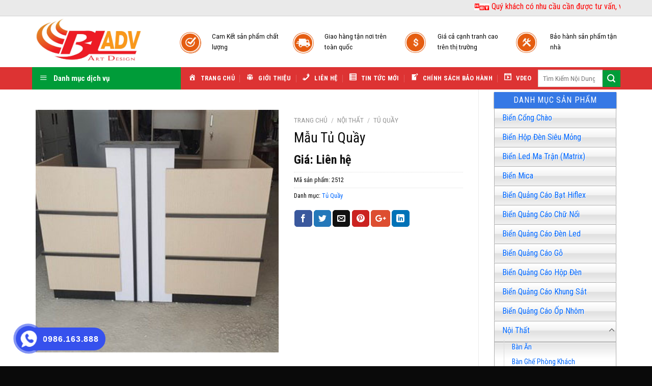

--- FILE ---
content_type: text/html; charset=UTF-8
request_url: http://quangcaonoithatbaolinh.com/san-pham/mau-tu-quay-10/
body_size: 22350
content:
<!DOCTYPE html>
<!--[if IE 9 ]> <html lang="vi-VN" class="ie9 loading-site no-js"> <![endif]-->
<!--[if IE 8 ]> <html lang="vi-VN" class="ie8 loading-site no-js"> <![endif]-->
<!--[if (gte IE 9)|!(IE)]><!--><html lang="vi-VN" class="loading-site no-js"> <!--<![endif]-->
<head>
	<meta charset="UTF-8" />
	<meta name="viewport" content="width=device-width, initial-scale=1.0, maximum-scale=1.0, user-scalable=no" />

	<link rel="profile" href="http://gmpg.org/xfn/11" />
	<link rel="pingback" href="http://quangcaonoithatbaolinh.com/xmlrpc.php" />

	<script>(function(html){html.className = html.className.replace(/\bno-js\b/,'js')})(document.documentElement);</script>
<title>Mẫu Tủ Quầy &#8211; Quảng Cáo Và Nội Thất Bảo Linh &#8211; Quảng Cáo Tuyên Quang</title>
<link rel='dns-prefetch' href='//use.fontawesome.com' />
<link rel='dns-prefetch' href='//s.w.org' />
<link rel="alternate" type="application/rss+xml" title="Dòng thông tin Quảng Cáo Và Nội Thất Bảo Linh - Quảng Cáo Tuyên Quang &raquo;" href="http://quangcaonoithatbaolinh.com/feed/" />
<link rel="alternate" type="application/rss+xml" title="Dòng phản hồi Quảng Cáo Và Nội Thất Bảo Linh - Quảng Cáo Tuyên Quang &raquo;" href="http://quangcaonoithatbaolinh.com/comments/feed/" />
<link rel="alternate" type="application/rss+xml" title="Quảng Cáo Và Nội Thất Bảo Linh - Quảng Cáo Tuyên Quang &raquo; Mẫu Tủ Quầy Dòng phản hồi" href="http://quangcaonoithatbaolinh.com/san-pham/mau-tu-quay-10/feed/" />
		<script type="text/javascript">
			window._wpemojiSettings = {"baseUrl":"https:\/\/s.w.org\/images\/core\/emoji\/12.0.0-1\/72x72\/","ext":".png","svgUrl":"https:\/\/s.w.org\/images\/core\/emoji\/12.0.0-1\/svg\/","svgExt":".svg","source":{"concatemoji":"http:\/\/quangcaonoithatbaolinh.com\/wp-includes\/js\/wp-emoji-release.min.js?ver=5.2.21"}};
			!function(e,a,t){var n,r,o,i=a.createElement("canvas"),p=i.getContext&&i.getContext("2d");function s(e,t){var a=String.fromCharCode;p.clearRect(0,0,i.width,i.height),p.fillText(a.apply(this,e),0,0);e=i.toDataURL();return p.clearRect(0,0,i.width,i.height),p.fillText(a.apply(this,t),0,0),e===i.toDataURL()}function c(e){var t=a.createElement("script");t.src=e,t.defer=t.type="text/javascript",a.getElementsByTagName("head")[0].appendChild(t)}for(o=Array("flag","emoji"),t.supports={everything:!0,everythingExceptFlag:!0},r=0;r<o.length;r++)t.supports[o[r]]=function(e){if(!p||!p.fillText)return!1;switch(p.textBaseline="top",p.font="600 32px Arial",e){case"flag":return s([55356,56826,55356,56819],[55356,56826,8203,55356,56819])?!1:!s([55356,57332,56128,56423,56128,56418,56128,56421,56128,56430,56128,56423,56128,56447],[55356,57332,8203,56128,56423,8203,56128,56418,8203,56128,56421,8203,56128,56430,8203,56128,56423,8203,56128,56447]);case"emoji":return!s([55357,56424,55356,57342,8205,55358,56605,8205,55357,56424,55356,57340],[55357,56424,55356,57342,8203,55358,56605,8203,55357,56424,55356,57340])}return!1}(o[r]),t.supports.everything=t.supports.everything&&t.supports[o[r]],"flag"!==o[r]&&(t.supports.everythingExceptFlag=t.supports.everythingExceptFlag&&t.supports[o[r]]);t.supports.everythingExceptFlag=t.supports.everythingExceptFlag&&!t.supports.flag,t.DOMReady=!1,t.readyCallback=function(){t.DOMReady=!0},t.supports.everything||(n=function(){t.readyCallback()},a.addEventListener?(a.addEventListener("DOMContentLoaded",n,!1),e.addEventListener("load",n,!1)):(e.attachEvent("onload",n),a.attachEvent("onreadystatechange",function(){"complete"===a.readyState&&t.readyCallback()})),(n=t.source||{}).concatemoji?c(n.concatemoji):n.wpemoji&&n.twemoji&&(c(n.twemoji),c(n.wpemoji)))}(window,document,window._wpemojiSettings);
		</script>
		<style type="text/css">
img.wp-smiley,
img.emoji {
	display: inline !important;
	border: none !important;
	box-shadow: none !important;
	height: 1em !important;
	width: 1em !important;
	margin: 0 .07em !important;
	vertical-align: -0.1em !important;
	background: none !important;
	padding: 0 !important;
}
</style>
	<link rel='stylesheet' id='dashicons-css'  href='http://quangcaonoithatbaolinh.com/wp-includes/css/dashicons.min.css?ver=5.2.21' type='text/css' media='all' />
<link rel='stylesheet' id='menu-icons-extra-css'  href='http://quangcaonoithatbaolinh.com/wp-content/plugins/ot-flatsome-vertical-menu/libs/menu-icons/css/extra.min.css?ver=0.10.2' type='text/css' media='all' />
<link rel='stylesheet' id='wp-block-library-css'  href='http://quangcaonoithatbaolinh.com/wp-includes/css/dist/block-library/style.min.css?ver=5.2.21' type='text/css' media='all' />
<link rel='stylesheet' id='wc-block-style-css'  href='http://quangcaonoithatbaolinh.com/wp-content/plugins/woocommerce/packages/woocommerce-blocks/build/style.css?ver=2.3.0' type='text/css' media='all' />
<link rel='stylesheet' id='contact-form-7-css'  href='http://quangcaonoithatbaolinh.com/wp-content/plugins/contact-form-7/includes/css/styles.css?ver=5.1.4' type='text/css' media='all' />
<link rel='stylesheet' id='menu-image-css'  href='http://quangcaonoithatbaolinh.com/wp-content/plugins/menu-image/includes/css/menu-image.css?ver=2.9.5' type='text/css' media='all' />
<link rel='stylesheet' id='ot-vertical-menu-css-css'  href='http://quangcaonoithatbaolinh.com/wp-content/plugins/ot-flatsome-vertical-menu/assets/css/style.css?ver=1.2.1' type='text/css' media='all' />
<link rel='stylesheet' id='photoswipe-css'  href='http://quangcaonoithatbaolinh.com/wp-content/plugins/woocommerce/assets/css/photoswipe/photoswipe.css?ver=3.7.3' type='text/css' media='all' />
<link rel='stylesheet' id='photoswipe-default-skin-css'  href='http://quangcaonoithatbaolinh.com/wp-content/plugins/woocommerce/assets/css/photoswipe/default-skin/default-skin.css?ver=3.7.3' type='text/css' media='all' />
<style id='woocommerce-inline-inline-css' type='text/css'>
.woocommerce form .form-row .required { visibility: visible; }
</style>
<link rel='stylesheet' id='hpr-style-css'  href='http://quangcaonoithatbaolinh.com/wp-content/plugins/hotline-phone-ring/assets/css/style-2.css?ver=2.0.5' type='text/css' media='all' />
<link rel='stylesheet' id='flatsome-icons-css'  href='http://quangcaonoithatbaolinh.com/wp-content/themes/flatsome/assets/css/fl-icons.css?ver=3.3' type='text/css' media='all' />
<link rel='stylesheet' id='font-awesome-official-css'  href='https://use.fontawesome.com/releases/v5.9.0/css/all.css' type='text/css' media='all' integrity="sha384-i1LQnF23gykqWXg6jxC2ZbCbUMxyw5gLZY6UiUS98LYV5unm8GWmfkIS6jqJfb4E" crossorigin="anonymous" />
<link rel='stylesheet' id='flatsome-main-css'  href='http://quangcaonoithatbaolinh.com/wp-content/themes/flatsome/assets/css/flatsome.css?ver=3.8.4' type='text/css' media='all' />
<link rel='stylesheet' id='flatsome-shop-css'  href='http://quangcaonoithatbaolinh.com/wp-content/themes/flatsome/assets/css/flatsome-shop.css?ver=3.8.4' type='text/css' media='all' />
<link rel='stylesheet' id='flatsome-style-css'  href='http://quangcaonoithatbaolinh.com/wp-content/themes/manh-an-service/style.css?ver=3.0' type='text/css' media='all' />
<link rel='stylesheet' id='font-awesome-official-v4shim-css'  href='https://use.fontawesome.com/releases/v5.9.0/css/v4-shims.css' type='text/css' media='all' integrity="sha384-zpflLcSaYRmTsnK2LTOdvChgML+Tt/4aE2szcblLVBXd8Jq/HGz6rhZqZ+4TkK75" crossorigin="anonymous" />
<style id='font-awesome-official-v4shim-inline-css' type='text/css'>
@font-face {
    font-family: "FontAwesome";
    src: url("https://use.fontawesome.com/releases/v5.9.0/webfonts/fa-brands-400.eot"),
         url("https://use.fontawesome.com/releases/v5.9.0/webfonts/fa-brands-400.eot?#iefix") format("embedded-opentype"),
         url("https://use.fontawesome.com/releases/v5.9.0/webfonts/fa-brands-400.woff2") format("woff2"),
         url("https://use.fontawesome.com/releases/v5.9.0/webfonts/fa-brands-400.woff") format("woff"),
         url("https://use.fontawesome.com/releases/v5.9.0/webfonts/fa-brands-400.ttf") format("truetype"),
         url("https://use.fontawesome.com/releases/v5.9.0/webfonts/fa-brands-400.svg#fontawesome") format("svg");
}

@font-face {
    font-family: "FontAwesome";
    src: url("https://use.fontawesome.com/releases/v5.9.0/webfonts/fa-solid-900.eot"),
         url("https://use.fontawesome.com/releases/v5.9.0/webfonts/fa-solid-900.eot?#iefix") format("embedded-opentype"),
         url("https://use.fontawesome.com/releases/v5.9.0/webfonts/fa-solid-900.woff2") format("woff2"),
         url("https://use.fontawesome.com/releases/v5.9.0/webfonts/fa-solid-900.woff") format("woff"),
         url("https://use.fontawesome.com/releases/v5.9.0/webfonts/fa-solid-900.ttf") format("truetype"),
         url("https://use.fontawesome.com/releases/v5.9.0/webfonts/fa-solid-900.svg#fontawesome") format("svg");
}

@font-face {
    font-family: "FontAwesome";
    src: url("https://use.fontawesome.com/releases/v5.9.0/webfonts/fa-regular-400.eot"),
         url("https://use.fontawesome.com/releases/v5.9.0/webfonts/fa-regular-400.eot?#iefix") format("embedded-opentype"),
         url("https://use.fontawesome.com/releases/v5.9.0/webfonts/fa-regular-400.woff2") format("woff2"),
         url("https://use.fontawesome.com/releases/v5.9.0/webfonts/fa-regular-400.woff") format("woff"),
         url("https://use.fontawesome.com/releases/v5.9.0/webfonts/fa-regular-400.ttf") format("truetype"),
         url("https://use.fontawesome.com/releases/v5.9.0/webfonts/fa-regular-400.svg#fontawesome") format("svg");
    unicode-range: U+F004-F005,U+F007,U+F017,U+F022,U+F024,U+F02E,U+F03E,U+F044,U+F057-F059,U+F06E,U+F070,U+F075,U+F07B-F07C,U+F080,U+F086,U+F089,U+F094,U+F09D,U+F0A0,U+F0A4-F0A7,U+F0C5,U+F0C7-F0C8,U+F0E0,U+F0EB,U+F0F3,U+F0F8,U+F0FE,U+F111,U+F118-F11A,U+F11C,U+F133,U+F144,U+F146,U+F14A,U+F14D-F14E,U+F150-F152,U+F15B-F15C,U+F164-F165,U+F185-F186,U+F191-F192,U+F1AD,U+F1C1-F1C9,U+F1CD,U+F1D8,U+F1E3,U+F1EA,U+F1F6,U+F1F9,U+F20A,U+F247-F249,U+F24D,U+F254-F25B,U+F25D,U+F267,U+F271-F274,U+F279,U+F28B,U+F28D,U+F2B5-F2B6,U+F2B9,U+F2BB,U+F2BD,U+F2C1-F2C2,U+F2D0,U+F2D2,U+F2DC,U+F2ED,U+F328,U+F358-F35B,U+F3A5,U+F3D1,U+F410,U+F4AD;
}
</style>
<script type='text/javascript' src='http://quangcaonoithatbaolinh.com/wp-includes/js/jquery/jquery.js?ver=1.12.4-wp'></script>
<script type='text/javascript' src='http://quangcaonoithatbaolinh.com/wp-includes/js/jquery/jquery-migrate.min.js?ver=1.4.1'></script>
<link rel='https://api.w.org/' href='http://quangcaonoithatbaolinh.com/wp-json/' />
<link rel="EditURI" type="application/rsd+xml" title="RSD" href="http://quangcaonoithatbaolinh.com/xmlrpc.php?rsd" />
<link rel="wlwmanifest" type="application/wlwmanifest+xml" href="http://quangcaonoithatbaolinh.com/wp-includes/wlwmanifest.xml" /> 
<meta name="generator" content="WordPress 5.2.21" />
<meta name="generator" content="WooCommerce 3.7.3" />
<link rel="canonical" href="http://quangcaonoithatbaolinh.com/san-pham/mau-tu-quay-10/" />
<link rel='shortlink' href='http://quangcaonoithatbaolinh.com/?p=857' />
<link rel="alternate" type="application/json+oembed" href="http://quangcaonoithatbaolinh.com/wp-json/oembed/1.0/embed?url=http%3A%2F%2Fquangcaonoithatbaolinh.com%2Fsan-pham%2Fmau-tu-quay-10%2F" />
<link rel="alternate" type="text/xml+oembed" href="http://quangcaonoithatbaolinh.com/wp-json/oembed/1.0/embed?url=http%3A%2F%2Fquangcaonoithatbaolinh.com%2Fsan-pham%2Fmau-tu-quay-10%2F&#038;format=xml" />
		<style>
			.hotline-phone-ring-circle {
				border-color: #3651ed;
			}
			.hotline-phone-ring-circle-fill, .hotline-phone-ring-img-circle, .hotline-bar {
				background-color: #3651ed;
			}
		</style>

		
		<style>.bg{opacity: 0; transition: opacity 1s; -webkit-transition: opacity 1s;} .bg-loaded{opacity: 1;}</style><!--[if IE]><link rel="stylesheet" type="text/css" href="http://quangcaonoithatbaolinh.com/wp-content/themes/flatsome/assets/css/ie-fallback.css"><script src="//cdnjs.cloudflare.com/ajax/libs/html5shiv/3.6.1/html5shiv.js"></script><script>var head = document.getElementsByTagName('head')[0],style = document.createElement('style');style.type = 'text/css';style.styleSheet.cssText = ':before,:after{content:none !important';head.appendChild(style);setTimeout(function(){head.removeChild(style);}, 0);</script><script src="http://quangcaonoithatbaolinh.com/wp-content/themes/flatsome/assets/libs/ie-flexibility.js"></script><![endif]-->    <script type="text/javascript">
    WebFontConfig = {
      google: { families: [ "Roboto+Condensed:regular,700","Roboto+Condensed:regular,regular","Roboto+Condensed:regular,700","Roboto+Condensed:regular,regular", ] }
    };
    (function() {
      var wf = document.createElement('script');
      wf.src = 'https://ajax.googleapis.com/ajax/libs/webfont/1/webfont.js';
      wf.type = 'text/javascript';
      wf.async = 'true';
      var s = document.getElementsByTagName('script')[0];
      s.parentNode.insertBefore(wf, s);
    })(); </script>
  	<noscript><style>.woocommerce-product-gallery{ opacity: 1 !important; }</style></noscript>
	<link rel="icon" href="http://quangcaonoithatbaolinh.com/wp-content/uploads/2019/09/cropped-0001-32x32.jpg" sizes="32x32" />
<link rel="icon" href="http://quangcaonoithatbaolinh.com/wp-content/uploads/2019/09/cropped-0001-192x192.jpg" sizes="192x192" />
<link rel="apple-touch-icon-precomposed" href="http://quangcaonoithatbaolinh.com/wp-content/uploads/2019/09/cropped-0001-180x180.jpg" />
<meta name="msapplication-TileImage" content="http://quangcaonoithatbaolinh.com/wp-content/uploads/2019/09/cropped-0001-270x270.jpg" />
<style id="custom-css" type="text/css">:root {--primary-color: #009c39;}.full-width .ubermenu-nav, .container, .row{max-width: 1170px}.row.row-collapse{max-width: 1140px}.row.row-small{max-width: 1162.5px}.row.row-large{max-width: 1200px}body.framed, body.framed header, body.framed .header-wrapper, body.boxed, body.boxed header, body.boxed .header-wrapper, body.boxed .is-sticky-section{ max-width: 1200px}.header-main{height: 100px}#logo img{max-height: 100px}#logo{width:250px;}.header-bottom{min-height: 40px}.header-top{min-height: 30px}.has-transparent + .page-title:first-of-type,.has-transparent + #main > .page-title,.has-transparent + #main > div > .page-title,.has-transparent + #main .page-header-wrapper:first-of-type .page-title{padding-top: 180px;}.header.show-on-scroll,.stuck .header-main{height:70px!important}.stuck #logo img{max-height: 70px!important}.search-form{ width: 93%;}.header-bottom {background-color: #dd3333}.stuck .header-main .nav > li > a{line-height: 50px }.header-bottom-nav > li > a{line-height: 16px }@media (max-width: 549px) {.header-main{height: 70px}#logo img{max-height: 70px}}.nav-dropdown{font-size:100%}.header-top{background-color:#eaeaea!important;}/* Color */.accordion-title.active, .has-icon-bg .icon .icon-inner,.logo a, .primary.is-underline, .primary.is-link, .badge-outline .badge-inner, .nav-outline > li.active> a,.nav-outline >li.active > a, .cart-icon strong,[data-color='primary'], .is-outline.primary{color: #009c39;}/* Color !important */[data-text-color="primary"]{color: #009c39!important;}/* Background Color */[data-text-bg="primary"]{background-color: #009c39;}/* Background */.scroll-to-bullets a,.featured-title, .label-new.menu-item > a:after, .nav-pagination > li > .current,.nav-pagination > li > span:hover,.nav-pagination > li > a:hover,.has-hover:hover .badge-outline .badge-inner,button[type="submit"], .button.wc-forward:not(.checkout):not(.checkout-button), .button.submit-button, .button.primary:not(.is-outline),.featured-table .title,.is-outline:hover, .has-icon:hover .icon-label,.nav-dropdown-bold .nav-column li > a:hover, .nav-dropdown.nav-dropdown-bold > li > a:hover, .nav-dropdown-bold.dark .nav-column li > a:hover, .nav-dropdown.nav-dropdown-bold.dark > li > a:hover, .is-outline:hover, .tagcloud a:hover,.grid-tools a, input[type='submit']:not(.is-form), .box-badge:hover .box-text, input.button.alt,.nav-box > li > a:hover,.nav-box > li.active > a,.nav-pills > li.active > a ,.current-dropdown .cart-icon strong, .cart-icon:hover strong, .nav-line-bottom > li > a:before, .nav-line-grow > li > a:before, .nav-line > li > a:before,.banner, .header-top, .slider-nav-circle .flickity-prev-next-button:hover svg, .slider-nav-circle .flickity-prev-next-button:hover .arrow, .primary.is-outline:hover, .button.primary:not(.is-outline), input[type='submit'].primary, input[type='submit'].primary, input[type='reset'].button, input[type='button'].primary, .badge-inner{background-color: #009c39;}/* Border */.nav-vertical.nav-tabs > li.active > a,.scroll-to-bullets a.active,.nav-pagination > li > .current,.nav-pagination > li > span:hover,.nav-pagination > li > a:hover,.has-hover:hover .badge-outline .badge-inner,.accordion-title.active,.featured-table,.is-outline:hover, .tagcloud a:hover,blockquote, .has-border, .cart-icon strong:after,.cart-icon strong,.blockUI:before, .processing:before,.loading-spin, .slider-nav-circle .flickity-prev-next-button:hover svg, .slider-nav-circle .flickity-prev-next-button:hover .arrow, .primary.is-outline:hover{border-color: #009c39}.nav-tabs > li.active > a{border-top-color: #009c39}.widget_shopping_cart_content .blockUI.blockOverlay:before { border-left-color: #009c39 }.woocommerce-checkout-review-order .blockUI.blockOverlay:before { border-left-color: #009c39 }/* Fill */.slider .flickity-prev-next-button:hover svg,.slider .flickity-prev-next-button:hover .arrow{fill: #009c39;}body{font-size: 100%;}@media screen and (max-width: 549px){body{font-size: 100%;}}body{font-family:"Roboto Condensed", sans-serif}body{font-weight: 0}body{color: #0a0a0a}.nav > li > a {font-family:"Roboto Condensed", sans-serif;}.nav > li > a {font-weight: 700;}h1,h2,h3,h4,h5,h6,.heading-font, .off-canvas-center .nav-sidebar.nav-vertical > li > a{font-family: "Roboto Condensed", sans-serif;}h1,h2,h3,h4,h5,h6,.heading-font,.banner h1,.banner h2{font-weight: 700;}h1,h2,h3,h4,h5,h6,.heading-font{color: #0a0a0a;}.alt-font{font-family: "Roboto Condensed", sans-serif;}.alt-font{font-weight: 0!important;}.header:not(.transparent) .header-bottom-nav.nav > li > a{color: #ffffff;}a{color: #0068ff;}a:hover{color: #0a0a0a;}.tagcloud a:hover{border-color: #0a0a0a;background-color: #0a0a0a;}.products.has-equal-box-heights .box-image {padding-top: 100%;}.shop-page-title.featured-title .title-bg{ background-image: url(http://quangcaonoithatbaolinh.com/wp-content/uploads/2019/09/ban-quay-le-tan.jpg)!important;}@media screen and (min-width: 550px){.products .box-vertical .box-image{min-width: 300px!important;width: 300px!important;}}.footer-2{background-image: url('http://quangcaonoithatbaolinh.com/wp-content/uploads/2019/07/footer-map-1.png');}.footer-1{background-color: #f4f4f4}.absolute-footer, html{background-color: #0a0a0a}/* Custom CSS Tablet */@media (max-width: 849px){.hotline-phone-ring-wrap {display: none;position: fixed;bottom: 0;left: 0;z-index: 999999;}}.label-new.menu-item > a:after{content:"New";}.label-hot.menu-item > a:after{content:"Hot";}.label-sale.menu-item > a:after{content:"Sale";}.label-popular.menu-item > a:after{content:"Popular";}</style>		<style type="text/css" id="wp-custom-css">
			body { 
	 overflow :hidden ;
}
.top-divider {
    margin-bottom: -1px;
    border-top: 0px solid currentColor;
    opacity: 0.1;
}
.product-small .box-image:hover::before{
-webkit-animation:shine .75s;animation:shine .75s
}
@-webkit-keyframes shine{
100%{left:125%}
}
@keyframes shine{
100%{left:125%}
}
.product-small .box-image::before{
position:absolute;
top:0;
left:-75%;
z-index:2;
display:block;
content:'';
width:50%;
height:100%;
background:-webkit-linear-gradient(left,rgba(255,255,255,0) 0,rgba(255,255,255,.3) 100%);
background:linear-gradient(to right,rgba(255,255,255,0) 0,rgba(255,255,255,.3) 100%);
-webkit-transform:skewX(-25deg);transform:skewX(-25deg)
}

.full-width .ubermenu-nav, .container, .row {
    max-width: 1185px;
}

pre, blockquote, form, figure, p, dl, ul, ol {
    margin-bottom: 1em;
}

h4 {
    color: #555;
    width: 100%;
    margin-top: 0;
    margin-bottom: 0px;
    text-rendering: optimizeSpeed;
}
.has-shadow>.col>.col-inner {
    background-color: #FFF;
    border: 5px solid #fff;
}
.box-text {
    padding-top: 10px;
    padding-bottom: 10px;
    position: relative;
    width: 100%;
    font-size: .9em;
}
.box-text p {
    margin-top: .1em;
    margin-bottom: .1em;
    min-height: 40px;
}
.row .row-small:not(.row-collapse), .container .row-small:not(.row-collapse) {
    margin-left: -5px;
    margin-right: -5px;
    margin-bottom: 0;
}
.widget_product_categories>ul>li {
    padding-left: 15px;
    text-shadow: 1px 1px 1px #fff;
    margin-left: 0px;
    border-left: 1px solid #afafaf;
    background: url(/wp-content/uploads/2019/07/bg_white.png) repeat-x 100% 0;
    border-right: 1px solid #afafaf;
    display: -ms-flexbox;
    display: flex;
    -ms-flex-flow: row wrap;
    flex-flow: row wrap;
    -ms-flex-align: center;
    align-items: center;
}
.section-title-normal {
    background: #f1f1f1;
    border-bottom: 0px solid #ececec;
}
h1, h2, h3, h4, h5, h6, .heading-font, .banner h1, .banner h2 {
    font-weight: 500;
}
.section-title-normal span::after {
    content: " ";
    display: block;
    width: 0;
    height: 0;
    margin-left: 2px;
    vertical-align: middle;
    border-top: 18px solid transparent;
    border-left: 13px solid #009c39;
    border-right: 0 solid transparent;
    border-bottom: 18px solid transparent;
    position: absolute;
    top: 1px;
    right: -13px;
}
.section-title-normal span {
    margin-right: 0px;
    /* border-bottom: 2px solid #ececec; */
    display: inline;
    line-height: 35px;
	  border-radius: 5px 0px 0px 5px;
    color: #fff;
    font-size: 17px;
    padding: 0px 10px;
    background-color: #009c39;
    position: relative;
    margin-bottom: 0;
}
.nav-tabs+.tab-panels {
    border: 1px solid #ddd;
    background-color: #fff;
    padding: 10px;
}
.footer {
    padding: 10px 0 0;
}
.is-divider {
    height: 3px;
    display: none;
    background-color: #3578e5;
    margin: 1em 0 1em;
    width: 100%;
    max-width: 30px;
}
span.widget-title {
    box-shadow: 0 1px 2px #464646;
    font-size: 1em;
    font-weight: 500;
		margin-top: 5px;
    background: #3578e5;
    color: #fff;
    display: block;
    padding: 8px;
    text-align: center;
}
ul.product_list_widget li img {
    top: 0px;
    position: absolute;
    left: 0;
    width: 80px;
    height: 80px;
    margin-bottom: 5px;
    object-fit: cover;
    object-position: 50% 50%;
}
ul.product_list_widget li {
    box-shadow: 0 1px 1px #d2d2d2;
    background: white;
    margin-bottom: 3px;
    list-style: none;
    padding: 10px 0 5px 90px;
    min-height: 80px;
    position: relative;
    overflow: hidden;
    vertical-align: top;
    line-height: 1.33;
}
.icon-box-left .icon-box-img+.icon-box-text {
    padding-left: 1em;
    padding-top: 10px;
}
#wide-nav>.flex-row>.flex-left {
    width: 25%;
    min-width: 292px;
    max-width: 292px;
    margin-right: 15px;
}
#mega-menu-wrap {
    width: 100%;
    background: #009c39;
    position: relative;
}
.header-top {
    border-bottom: 1px solid #d2d2d2;
    background-color: #f1f1f1;
}
 .row-small>.col {
    padding: 5px;
    margin-bottom: 0;
}
body { 
	 overflow :hidden ;
}
.call-now-button .call-text {
    color: #eeee22;
    font-size: 25px;
}
.nav-dropdown>li.nav-dropdown-col{display:block}
.nav-dropdown{border:1px solid #ddd; padding:0}
.nav-dropdown .nav-dropdown-col>a, .nav-dropdown li a{font-weight:normal !important; text-transform:none !important;font-size:15px; font-weight:500}
.nav-dropdown .nav-dropdown-col>ul li:hover{background:#eaeaea}
.nav-dropdown-default>li:hover>a, .nav-dropdown .nav-dropdown-col>ul li:hover>a{color:white}
.nav-dropdown-default>li:hover{background:#eaeaea}
.nav-dropdown-default>li>a{border-bottom:0 !important}.nav-dropdown-has-arrow li.has-dropdown:before{border-width: 10px;
    margin-left: -10px;}
.nav-dropdown .nav-dropdown-col>ul{border: 1px solid #d2d2d2;margin-top:-40px;box-shadow: 2px 2px 5px #828282;display:none;position: absolute;
    left: 100%;z-index: 9;background: white;min-width: 240px;}
.nav-dropdown>li.nav-dropdown-col{width:100%;border-right:0}
.nav-dropdown .nav-dropdown-col>ul li a{padding:10px;  text-transform: none;color:black}
.header-nav li.nav-dropdown-col:hover >ul{display:block !important}
		</style>
		</head>

<body class="product-template-default single single-product postid-857 theme-flatsome ot-vertical-menu ot-menu-show-home woocommerce woocommerce-page woocommerce-no-js lightbox nav-dropdown-has-arrow">


<a class="skip-link screen-reader-text" href="#main">Skip to content</a>

<div id="wrapper">


<header id="header" class="header ">
   <div class="header-wrapper">
	<div id="top-bar" class="header-top hide-for-sticky">
    <div class="flex-row container">
      <div class="flex-col hide-for-medium flex-left">
          <ul class="nav nav-left medium-nav-center nav-small  nav-divided">
                        </ul>
      </div><!-- flex-col left -->

      <div class="flex-col hide-for-medium flex-center">
          <ul class="nav nav-center nav-small  nav-divided">
                        </ul>
      </div><!-- center -->

      <div class="flex-col hide-for-medium flex-right">
         <ul class="nav top-bar-nav nav-right nav-small  nav-divided">
              <li class="html custom html_top_right_text"><marquee onmouseover="this.stop()" onmouseout="this.start()" scrollamount="5"><font size="3"><img src="/wp-content/uploads/2019/09/ta2032.gif " width="30" height="auto" />
<font color="red">Quý khách có nhu cầu cần được tư vấn, vui lòng liên hệ với chúng tôi. VPGD: SN 80 Đường Lương Sơn Tuyết, Tổ 13 Phường Tân Quang, Tp Tuyên Quang.  Xưởng SX: SN 372 Tổ 16, Phường Phan Thiết, Thành Phố Tuyên Quang - HOTLINE: (0207) 633 1818 - hotline: 0986 163 888 - Email: bienquangcao.net.vn@gmail.com</font></font></marquee></li>          </ul>
      </div><!-- .flex-col right -->

            <div class="flex-col show-for-medium flex-grow">
          <ul class="nav nav-center nav-small mobile-nav  nav-divided">
              <li class="html custom html_top_right_text"><marquee onmouseover="this.stop()" onmouseout="this.start()" scrollamount="5"><font size="3"><img src="/wp-content/uploads/2019/09/ta2032.gif " width="30" height="auto" />
<font color="red">Quý khách có nhu cầu cần được tư vấn, vui lòng liên hệ với chúng tôi. VPGD: SN 80 Đường Lương Sơn Tuyết, Tổ 13 Phường Tân Quang, Tp Tuyên Quang.  Xưởng SX: SN 372 Tổ 16, Phường Phan Thiết, Thành Phố Tuyên Quang - HOTLINE: (0207) 633 1818 - hotline: 0986 163 888 - Email: bienquangcao.net.vn@gmail.com</font></font></marquee></li>          </ul>
      </div>
      
    </div><!-- .flex-row -->
</div><!-- #header-top -->
<div id="masthead" class="header-main hide-for-sticky">
      <div class="header-inner flex-row container logo-left" role="navigation">

          <!-- Logo -->
          <div id="logo" class="flex-col logo">
            <!-- Header logo -->
<a href="http://quangcaonoithatbaolinh.com/" title="Quảng Cáo Và Nội Thất Bảo Linh &#8211; Quảng Cáo Tuyên Quang" rel="home">
    <img width="250" height="100" src="http://quangcaonoithatbaolinh.com/wp-content/uploads/2019/09/0001.jpg" class="header_logo header-logo" alt="Quảng Cáo Và Nội Thất Bảo Linh &#8211; Quảng Cáo Tuyên Quang"/><img  width="250" height="100" src="http://quangcaonoithatbaolinh.com/wp-content/uploads/2019/09/0001.jpg" class="header-logo-dark" alt="Quảng Cáo Và Nội Thất Bảo Linh &#8211; Quảng Cáo Tuyên Quang"/></a>
          </div>

          <!-- Mobile Left Elements -->
          <div class="flex-col show-for-medium flex-left">
            <ul class="mobile-nav nav nav-left ">
                          </ul>
          </div>

          <!-- Left Elements -->
          <div class="flex-col hide-for-medium flex-left
            flex-grow">
            <ul class="header-nav header-nav-main nav nav-left  nav-uppercase" >
              <li class="html custom html_nav_position_text_top"><div class="row row-small"  id="row-1116710482">

<div class="col medium-3 small-6 large-3"  ><div class="col-inner"  >


		<div class="icon-box featured-box icon-box-left text-left"  >
					<div class="icon-box-img" style="width: 60px">
				<div class="icon">
					<div class="icon-inner" >
						<img width="60" height="60" src="http://quangcaonoithatbaolinh.com/wp-content/uploads/2019/07/h2.png" class="attachment-medium size-medium" alt="" />					</div>
				</div>
			</div>
				<div class="icon-box-text last-reset">
									

<p>Cam Kết sản phẩm chất lượng</p>

		</div>
	</div><!-- .icon-box -->
	
	

</div></div>
<div class="col medium-3 small-6 large-3"  ><div class="col-inner"  >


		<div class="icon-box featured-box icon-box-left text-left"  >
					<div class="icon-box-img" style="width: 60px">
				<div class="icon">
					<div class="icon-inner" >
						<img width="60" height="60" src="http://quangcaonoithatbaolinh.com/wp-content/uploads/2019/07/h1.png" class="attachment-medium size-medium" alt="" />					</div>
				</div>
			</div>
				<div class="icon-box-text last-reset">
									

<p>Giao hàng tận nơi trên toàn quốc</p>

		</div>
	</div><!-- .icon-box -->
	
	

</div></div>
<div class="col medium-3 small-6 large-3"  ><div class="col-inner"  >


		<div class="icon-box featured-box icon-box-left text-left"  >
					<div class="icon-box-img" style="width: 60px">
				<div class="icon">
					<div class="icon-inner" >
						<img width="60" height="60" src="http://quangcaonoithatbaolinh.com/wp-content/uploads/2019/07/h3.png" class="attachment-medium size-medium" alt="" />					</div>
				</div>
			</div>
				<div class="icon-box-text last-reset">
									

<p>Giá cả cạnh tranh cao trên thị trường</p>

		</div>
	</div><!-- .icon-box -->
	
	

</div></div>
<div class="col medium-3 small-6 large-3"  ><div class="col-inner"  >


		<div class="icon-box featured-box icon-box-left text-left"  >
					<div class="icon-box-img" style="width: 60px">
				<div class="icon">
					<div class="icon-inner" >
						<img width="60" height="60" src="http://quangcaonoithatbaolinh.com/wp-content/uploads/2019/07/h4.png" class="attachment-medium size-medium" alt="" />					</div>
				</div>
			</div>
				<div class="icon-box-text last-reset">
									

<p>Bảo hành sản phẩm tận nhà</p>

		</div>
	</div><!-- .icon-box -->
	
	

</div></div>


<style scope="scope">

</style>
</div></li>            </ul>
          </div>

          <!-- Right Elements -->
          <div class="flex-col hide-for-medium flex-right">
            <ul class="header-nav header-nav-main nav nav-right  nav-uppercase">
                          </ul>
          </div>

          <!-- Mobile Right Elements -->
          <div class="flex-col show-for-medium flex-right">
            <ul class="mobile-nav nav nav-right ">
              <li class="nav-icon has-icon">
  <div class="header-button">		<a href="#" data-open="#main-menu" data-pos="left" data-bg="main-menu-overlay" data-color="" class="icon primary button round is-small" aria-controls="main-menu" aria-expanded="false">
		
		  <i class="icon-menu" ></i>
		  		</a>
	 </div> </li>            </ul>
          </div>

      </div><!-- .header-inner -->
     
            <!-- Header divider -->
      <div class="container"><div class="top-divider full-width"></div></div>
      </div><!-- .header-main --><div id="wide-nav" class="header-bottom wide-nav hide-for-sticky nav-dark flex-has-center">
    <div class="flex-row container">

                        <div class="flex-col hide-for-medium flex-left">
                <ul class="nav header-nav header-bottom-nav nav-left  nav-divided nav-uppercase">
                                <div id="mega-menu-wrap"
                 class="ot-vm-click">
                <div id="mega-menu-title">
                    <i class="icon-menu"></i> Danh mục dịch vụ                </div>
				<ul id="mega_menu" class="sf-menu sf-vertical"><li id="menu-item-728" class="menu-item menu-item-type-taxonomy menu-item-object-product_cat current-product-ancestor menu-item-has-children menu-item-728"><a href="http://quangcaonoithatbaolinh.com/danh-muc-san-pham/noi-that/"><i class="_mi _before dashicons dashicons-controls-play" aria-hidden="true"></i><span>Nội Thất</span></a>
<ul class="sub-menu">
	<li id="menu-item-729" class="menu-item menu-item-type-taxonomy menu-item-object-product_cat menu-item-729"><a href="http://quangcaonoithatbaolinh.com/danh-muc-san-pham/noi-that/ban-an/">Bàn Ăn</a></li>
	<li id="menu-item-730" class="menu-item menu-item-type-taxonomy menu-item-object-product_cat menu-item-730"><a href="http://quangcaonoithatbaolinh.com/danh-muc-san-pham/noi-that/ban-ghe-phong-khach/">Bàn Ghế Phòng Khách</a></li>
	<li id="menu-item-1027" class="menu-item menu-item-type-taxonomy menu-item-object-product_cat menu-item-1027"><a href="http://quangcaonoithatbaolinh.com/danh-muc-san-pham/noi-that/sofa-co-dien/">Sofa Cổ Điển</a></li>
	<li id="menu-item-731" class="menu-item menu-item-type-taxonomy menu-item-object-product_cat menu-item-731"><a href="http://quangcaonoithatbaolinh.com/danh-muc-san-pham/noi-that/gia-ke-trang-tri/">Giá Kệ Trang Trí</a></li>
	<li id="menu-item-1029" class="menu-item menu-item-type-taxonomy menu-item-object-product_cat menu-item-has-children menu-item-1029"><a href="http://quangcaonoithatbaolinh.com/danh-muc-san-pham/noi-that/trang-tri-dien/">Trang Trí Điện</a>
	<ul class="sub-menu">
		<li id="menu-item-1030" class="menu-item menu-item-type-taxonomy menu-item-object-product_cat menu-item-1030"><a href="http://quangcaonoithatbaolinh.com/danh-muc-san-pham/noi-that/trang-tri-dien/bong-led/">Bóng Led</a></li>
		<li id="menu-item-1031" class="menu-item menu-item-type-taxonomy menu-item-object-product_cat menu-item-1031"><a href="http://quangcaonoithatbaolinh.com/danh-muc-san-pham/noi-that/trang-tri-dien/lap-dat-dien-dan-dung/">Lắp Đặt Điện Dân Dụng</a></li>
	</ul>
</li>
	<li id="menu-item-732" class="menu-item menu-item-type-taxonomy menu-item-object-product_cat menu-item-732"><a href="http://quangcaonoithatbaolinh.com/danh-muc-san-pham/noi-that/tu-bep/">Tủ Bếp</a></li>
	<li id="menu-item-733" class="menu-item menu-item-type-taxonomy menu-item-object-product_cat current-product-ancestor current-menu-parent current-product-parent menu-item-733"><a href="http://quangcaonoithatbaolinh.com/danh-muc-san-pham/noi-that/tu-quay/">Tủ Quầy</a></li>
	<li id="menu-item-1028" class="menu-item menu-item-type-taxonomy menu-item-object-product_cat menu-item-1028"><a href="http://quangcaonoithatbaolinh.com/danh-muc-san-pham/noi-that/tran-thach-cao/">Trần Thạch Cao</a></li>
	<li id="menu-item-1119" class="menu-item menu-item-type-taxonomy menu-item-object-product_cat menu-item-1119"><a href="http://quangcaonoithatbaolinh.com/danh-muc-san-pham/noi-that/vach-phong-tho/">Vách Phòng Thờ</a></li>
	<li id="menu-item-1056" class="menu-item menu-item-type-taxonomy menu-item-object-product_cat menu-item-1056"><a href="http://quangcaonoithatbaolinh.com/danh-muc-san-pham/noi-that/vach-binh-phong/">Vách Bình Phong</a></li>
	<li id="menu-item-1032" class="menu-item menu-item-type-taxonomy menu-item-object-product_cat menu-item-1032"><a href="http://quangcaonoithatbaolinh.com/danh-muc-san-pham/noi-that/vach-thach-cao/">Vách Thạch Cao</a></li>
	<li id="menu-item-1033" class="menu-item menu-item-type-taxonomy menu-item-object-product_cat menu-item-1033"><a href="http://quangcaonoithatbaolinh.com/danh-muc-san-pham/noi-that/vach-ve-sinh-compac/">Vách Vệ Sinh Compac</a></li>
</ul>
</li>
<li id="menu-item-540" class="menu-item menu-item-type-taxonomy menu-item-object-product_cat menu-item-540"><a href="http://quangcaonoithatbaolinh.com/danh-muc-san-pham/bien-quang-cao-op-nhom/"><i class="_mi _before dashicons dashicons-controls-play" aria-hidden="true"></i><span>Biển Quảng Cáo Ốp Nhôm</span></a></li>
<li id="menu-item-541" class="menu-item menu-item-type-taxonomy menu-item-object-product_cat menu-item-541"><a href="http://quangcaonoithatbaolinh.com/danh-muc-san-pham/bien-quang-cao-hop-den/"><i class="_mi _before dashicons dashicons-controls-play" aria-hidden="true"></i><span>Biển Quảng Cáo Hộp Đèn</span></a></li>
<li id="menu-item-542" class="menu-item menu-item-type-taxonomy menu-item-object-product_cat menu-item-542"><a href="http://quangcaonoithatbaolinh.com/danh-muc-san-pham/bien-quang-cao-bat-hiflex/"><i class="_mi _before dashicons dashicons-controls-play" aria-hidden="true"></i><span>Biển Quảng Cáo Bạt Hiflex</span></a></li>
<li id="menu-item-543" class="menu-item menu-item-type-taxonomy menu-item-object-product_cat menu-item-543"><a href="http://quangcaonoithatbaolinh.com/danh-muc-san-pham/bien-hop-den-sieu-mong/"><i class="_mi _before dashicons dashicons-controls-play" aria-hidden="true"></i><span>Biển Hộp Đèn Siêu Mỏng</span></a></li>
<li id="menu-item-544" class="menu-item menu-item-type-taxonomy menu-item-object-product_cat menu-item-544"><a href="http://quangcaonoithatbaolinh.com/danh-muc-san-pham/bien-quang-cao-go/"><i class="_mi _before dashicons dashicons-controls-play" aria-hidden="true"></i><span>Biển Quảng Cáo Gỗ</span></a></li>
<li id="menu-item-545" class="menu-item menu-item-type-taxonomy menu-item-object-product_cat menu-item-545"><a href="http://quangcaonoithatbaolinh.com/danh-muc-san-pham/bien-quang-cao-den-led/"><i class="_mi _before dashicons dashicons-controls-play" aria-hidden="true"></i><span>Biển Quảng Cáo Đèn Led</span></a></li>
<li id="menu-item-546" class="menu-item menu-item-type-taxonomy menu-item-object-product_cat menu-item-546"><a href="http://quangcaonoithatbaolinh.com/danh-muc-san-pham/bien-led-ma-tran-matrix/"><i class="_mi _before dashicons dashicons-controls-play" aria-hidden="true"></i><span>Biển Led Ma Trận (Matrix)</span></a></li>
<li id="menu-item-547" class="menu-item menu-item-type-taxonomy menu-item-object-product_cat menu-item-547"><a href="http://quangcaonoithatbaolinh.com/danh-muc-san-pham/bien-mica/"><i class="_mi _before dashicons dashicons-controls-play" aria-hidden="true"></i><span>Biển Mica</span></a></li>
<li id="menu-item-548" class="menu-item menu-item-type-taxonomy menu-item-object-product_cat menu-item-548"><a href="http://quangcaonoithatbaolinh.com/danh-muc-san-pham/bien-quang-cao-khung-sat/"><i class="_mi _before dashicons dashicons-controls-play" aria-hidden="true"></i><span>Biển Quảng Cáo Khung Sắt</span></a></li>
<li id="menu-item-549" class="menu-item menu-item-type-taxonomy menu-item-object-product_cat menu-item-549"><a href="http://quangcaonoithatbaolinh.com/danh-muc-san-pham/bien-quang-cao-chu-noi/"><i class="_mi _before dashicons dashicons-controls-play" aria-hidden="true"></i><span>Biển Quảng Cáo Chữ Nổi</span></a></li>
<li id="menu-item-539" class="menu-item menu-item-type-taxonomy menu-item-object-product_cat menu-item-539"><a href="http://quangcaonoithatbaolinh.com/danh-muc-san-pham/san-pham-khac/"><i class="_mi _before dashicons dashicons-controls-play" aria-hidden="true"></i><span>Sản Phẩm Khác</span></a></li>
</ul>            </div>
			                </ul>
            </div><!-- flex-col -->
            
                        <div class="flex-col hide-for-medium flex-center">
                <ul class="nav header-nav header-bottom-nav nav-center  nav-divided nav-uppercase">
                    <li id="menu-item-139" class="menu-item menu-item-type-post_type menu-item-object-page menu-item-home  menu-item-139"><a href="http://quangcaonoithatbaolinh.com/" class="nav-top-link"><i class="_mi _before dashicons dashicons-admin-home" aria-hidden="true"></i><span>Trang Chủ</span></a></li>
<li id="menu-item-140" class="menu-item menu-item-type-post_type menu-item-object-page  menu-item-140"><a href="http://quangcaonoithatbaolinh.com/gioi-thieu/" class="nav-top-link"><i class="_mi _before dashicons dashicons-groups" aria-hidden="true"></i><span>Giới Thiệu</span></a></li>
<li id="menu-item-141" class="menu-item menu-item-type-post_type menu-item-object-page  menu-item-141"><a href="http://quangcaonoithatbaolinh.com/lien-he/" class="nav-top-link"><i class="_mi _before dashicons dashicons-phone" aria-hidden="true"></i><span>Liên Hệ</span></a></li>
<li id="menu-item-142" class="menu-item menu-item-type-taxonomy menu-item-object-category  menu-item-142"><a href="http://quangcaonoithatbaolinh.com/category/tin-tuc-moi/" class="nav-top-link"><i class="_mi _before dashicons dashicons-list-view" aria-hidden="true"></i><span>Tin Tức Mới</span></a></li>
<li id="menu-item-148" class="menu-item menu-item-type-post_type menu-item-object-page  menu-item-148"><a href="http://quangcaonoithatbaolinh.com/chinh-sach-bao-hanh/" class="nav-top-link"><i class="_mi _before dashicons dashicons-welcome-edit-page" aria-hidden="true"></i><span>Chính Sách Bảo Hành</span></a></li>
<li id="menu-item-706" class="menu-item menu-item-type-post_type menu-item-object-page  menu-item-706"><a href="http://quangcaonoithatbaolinh.com/vdeo/" class="nav-top-link"><i class="_mi _before dashicons dashicons-format-video" aria-hidden="true"></i><span>Vdeo</span></a></li>
                </ul>
            </div><!-- flex-col -->
            
                        <div class="flex-col hide-for-medium flex-right flex-grow">
              <ul class="nav header-nav header-bottom-nav nav-right  nav-divided nav-uppercase">
                   <li class="header-search-form search-form html relative has-icon">
	<div class="header-search-form-wrapper">
		<div class="searchform-wrapper ux-search-box relative is-normal"><form role="search" method="get" class="searchform" action="http://quangcaonoithatbaolinh.com/">
		<div class="flex-row relative">
									<div class="flex-col flex-grow">
			  <input type="search" class="search-field mb-0" name="s" value="" placeholder="Tìm Kiếm Nội Dung" />
		    <input type="hidden" name="post_type" value="product" />
        			</div><!-- .flex-col -->
			<div class="flex-col">
				<button type="submit" class="ux-search-submit submit-button secondary button icon mb-0">
					<i class="icon-search" ></i>				</button>
			</div><!-- .flex-col -->
		</div><!-- .flex-row -->
	 <div class="live-search-results text-left z-top"></div>
</form>
</div>	</div>
</li>              </ul>
            </div><!-- flex-col -->
            
                          <div class="flex-col show-for-medium flex-grow">
                  <ul class="nav header-bottom-nav nav-center mobile-nav  nav-divided nav-uppercase">
                      <li class="header-search-form search-form html relative has-icon">
	<div class="header-search-form-wrapper">
		<div class="searchform-wrapper ux-search-box relative is-normal"><form role="search" method="get" class="searchform" action="http://quangcaonoithatbaolinh.com/">
		<div class="flex-row relative">
									<div class="flex-col flex-grow">
			  <input type="search" class="search-field mb-0" name="s" value="" placeholder="Tìm Kiếm Nội Dung" />
		    <input type="hidden" name="post_type" value="product" />
        			</div><!-- .flex-col -->
			<div class="flex-col">
				<button type="submit" class="ux-search-submit submit-button secondary button icon mb-0">
					<i class="icon-search" ></i>				</button>
			</div><!-- .flex-col -->
		</div><!-- .flex-row -->
	 <div class="live-search-results text-left z-top"></div>
</form>
</div>	</div>
</li>                  </ul>
              </div>
            
    </div><!-- .flex-row -->
</div><!-- .header-bottom -->

<div class="header-bg-container fill"><div class="header-bg-image fill"></div><div class="header-bg-color fill"></div></div><!-- .header-bg-container -->   </div><!-- header-wrapper-->
</header>


<main id="main" class="">

	<div class="shop-container">
		
			<div class="container">
	<div class="woocommerce-notices-wrapper"></div></div><!-- /.container -->
<div id="product-857" class="product type-product post-857 status-publish first instock product_cat-tu-quay has-post-thumbnail shipping-taxable product-type-simple">
	<div class="row content-row row-divided row-large row-reverse">

	<div id="product-sidebar" class="col large-3 hide-for-medium shop-sidebar ">
		<aside id="woocommerce_product_categories-4" class="widget woocommerce widget_product_categories"><span class="widget-title shop-sidebar">Danh mục sản phẩm</span><div class="is-divider small"></div><ul class="product-categories"><li class="cat-item cat-item-43"><a href="http://quangcaonoithatbaolinh.com/danh-muc-san-pham/bien-cong-chao/">Biển Cổng Chào</a></li>
<li class="cat-item cat-item-36"><a href="http://quangcaonoithatbaolinh.com/danh-muc-san-pham/bien-hop-den-sieu-mong/">Biển Hộp Đèn Siêu Mỏng</a></li>
<li class="cat-item cat-item-39"><a href="http://quangcaonoithatbaolinh.com/danh-muc-san-pham/bien-led-ma-tran-matrix/">Biển Led Ma Trận (Matrix)</a></li>
<li class="cat-item cat-item-40"><a href="http://quangcaonoithatbaolinh.com/danh-muc-san-pham/bien-mica/">Biển Mica</a></li>
<li class="cat-item cat-item-35"><a href="http://quangcaonoithatbaolinh.com/danh-muc-san-pham/bien-quang-cao-bat-hiflex/">Biển Quảng Cáo Bạt Hiflex</a></li>
<li class="cat-item cat-item-42"><a href="http://quangcaonoithatbaolinh.com/danh-muc-san-pham/bien-quang-cao-chu-noi/">Biển Quảng Cáo Chữ Nổi</a></li>
<li class="cat-item cat-item-38"><a href="http://quangcaonoithatbaolinh.com/danh-muc-san-pham/bien-quang-cao-den-led/">Biển Quảng Cáo Đèn Led</a></li>
<li class="cat-item cat-item-37"><a href="http://quangcaonoithatbaolinh.com/danh-muc-san-pham/bien-quang-cao-go/">Biển Quảng Cáo Gỗ</a></li>
<li class="cat-item cat-item-34"><a href="http://quangcaonoithatbaolinh.com/danh-muc-san-pham/bien-quang-cao-hop-den/">Biển Quảng Cáo Hộp Đèn</a></li>
<li class="cat-item cat-item-41"><a href="http://quangcaonoithatbaolinh.com/danh-muc-san-pham/bien-quang-cao-khung-sat/">Biển Quảng Cáo Khung Sắt</a></li>
<li class="cat-item cat-item-33"><a href="http://quangcaonoithatbaolinh.com/danh-muc-san-pham/bien-quang-cao-op-nhom/">Biển Quảng Cáo Ốp Nhôm</a></li>
<li class="cat-item cat-item-44 cat-parent current-cat-parent"><a href="http://quangcaonoithatbaolinh.com/danh-muc-san-pham/noi-that/">Nội Thất</a><ul class='children'>
<li class="cat-item cat-item-48"><a href="http://quangcaonoithatbaolinh.com/danh-muc-san-pham/noi-that/ban-an/">Bàn Ăn</a></li>
<li class="cat-item cat-item-47"><a href="http://quangcaonoithatbaolinh.com/danh-muc-san-pham/noi-that/ban-ghe-phong-khach/">Bàn Ghế Phòng Khách</a></li>
<li class="cat-item cat-item-49"><a href="http://quangcaonoithatbaolinh.com/danh-muc-san-pham/noi-that/gia-ke-trang-tri/">Giá Kệ Trang Trí</a></li>
<li class="cat-item cat-item-50"><a href="http://quangcaonoithatbaolinh.com/danh-muc-san-pham/noi-that/sofa-co-dien/">Sofa Cổ Điển</a></li>
<li class="cat-item cat-item-54"><a href="http://quangcaonoithatbaolinh.com/danh-muc-san-pham/noi-that/tran-thach-cao/">Trần Thạch Cao</a></li>
<li class="cat-item cat-item-51 cat-parent"><a href="http://quangcaonoithatbaolinh.com/danh-muc-san-pham/noi-that/trang-tri-dien/">Trang Trí Điện</a>	<ul class='children'>
<li class="cat-item cat-item-52"><a href="http://quangcaonoithatbaolinh.com/danh-muc-san-pham/noi-that/trang-tri-dien/bong-led/">Bóng Led</a></li>
<li class="cat-item cat-item-53"><a href="http://quangcaonoithatbaolinh.com/danh-muc-san-pham/noi-that/trang-tri-dien/lap-dat-dien-dan-dung/">Lắp Đặt Điện Dân Dụng</a></li>
	</ul>
</li>
<li class="cat-item cat-item-46"><a href="http://quangcaonoithatbaolinh.com/danh-muc-san-pham/noi-that/tu-bep/">Tủ Bếp</a></li>
<li class="cat-item cat-item-45 current-cat"><a href="http://quangcaonoithatbaolinh.com/danh-muc-san-pham/noi-that/tu-quay/">Tủ Quầy</a></li>
<li class="cat-item cat-item-57"><a href="http://quangcaonoithatbaolinh.com/danh-muc-san-pham/noi-that/vach-binh-phong/">Vách Bình Phong</a></li>
<li class="cat-item cat-item-58"><a href="http://quangcaonoithatbaolinh.com/danh-muc-san-pham/noi-that/vach-phong-tho/">Vách Phòng Thờ</a></li>
<li class="cat-item cat-item-55"><a href="http://quangcaonoithatbaolinh.com/danh-muc-san-pham/noi-that/vach-thach-cao/">Vách Thạch Cao</a></li>
<li class="cat-item cat-item-56"><a href="http://quangcaonoithatbaolinh.com/danh-muc-san-pham/noi-that/vach-ve-sinh-compac/">Vách Vệ Sinh Compac</a></li>
</ul>
</li>
<li class="cat-item cat-item-15"><a href="http://quangcaonoithatbaolinh.com/danh-muc-san-pham/san-pham-khac/">Sản Phẩm Khác</a></li>
</ul></aside><aside id="text-4" class="widget widget_text"><span class="widget-title shop-sidebar">Liên Hệ Với Chúng Tôi</span><div class="is-divider small"></div>			<div class="textwidget"><p>Quý khách có nhu cầu cần được tư vấn, vui lòng liên hệ với chúng tôi.</p>
<p><i class="far fa-building" style="color: #ff0000;"></i> <a href="/"> Công Ty TNHH Quảng Cáo Và Nội Thất Bảo Linh</a></p>
<p><i class="fas fa-phone-alt" style="color: #ff0000;"></i> <a href="tel:02076331818">0207.633.1818</a></p>
<p><i class="fas fa-phone-alt" style="color: #ff0000;"></i> <a href="tel:0986163888">0986.163.888</a></p>
<p><i class="fas fa-map-marker-alt" style="color: #ff0000;"></i> <a href="https://www.google.com/maps/place/80+Lương+Sơn+Tuyết,+P.+Tân+Quang,+Tuyên+Quang,+Việt+Nam/@21.8181499,105.2117851,17z/data=!4m8!1m2!2m1!1zU04gODAgLSDEkMaw4budbmcgTMawxqFuZyBTxqFuIFR1ecOqdCAtIFThu5UgMTMgUGjGsOG7nW5nIFTDom4gUXVhbmcgLSBUcCBUdXnDqm4gUXVhbmc!3m4!1s0x3134adfbd76c0d05:0x9a7b448964d36128!8m2!3d21.8181449!4d105.2139738">SN 80 &#8211; Đường Lương Sơn Tuyêt &#8211; Tổ 13 Phường Tân Quang &#8211; Tp Tuyên Quang</a></p>
<p><i class="fas fa-map-marker-alt" style="color: #ff0000;"></i> <a href="https://www.google.com/maps/place/Phan+Thi%E1%BA%BFt,+Tp.+Tuy%C3%AAn+Quang,+Tuy%C3%AAn+Quang,+Vi%E1%BB%87t+Nam/@21.8205844,105.199579,16z/data=!3m1!4b1!4m8!1m2!2m1!1zIDM3MiDigJMgVOG7lSAxNiDigJMgUGjGsOG7nW5nIFBoYW4gVGhp4bq_dCDigJMgVHAuVHV5w6puIFF1YW5n!3m4!1s0x3134ade5b05ec8b5:0x6c2e91b36a984acb!8m2!3d21.8211903!4d105.2063172?hl=vi-VN">372 &#8211; Tổ 16 &#8211; Phường Phan Thiết &#8211; Tp.Tuyên Quang</a></p>
<p><i class="fab fa-facebook-f" style="color: #ff0000;"></i> <a href="https://www.facebook.com/quangcaotuyenquang/?ref=bookmarks">Công Ty Quảng Cáo Tuyên Quang</a></p>
<p><i class="far fa-envelope" style="color: #ff0000;"></i> <a href="mailto:bienquangcao.net.vn@gmail.com">bienquangcao.net.vn@gmail.com</a></p>
<p><i class="fas fa-mobile-alt" style="color: #ff0000;"></i> <a href="https://zalo.me/0986163888">Zalo:0986163888</a></p>
</div>
		</aside>	</div><!-- col large-3 -->

	<div class="col large-9">
		<div class="product-main">
		<div class="row">
			<div class="large-7 col">
				
<div class="product-images relative mb-half has-hover woocommerce-product-gallery woocommerce-product-gallery--with-images woocommerce-product-gallery--columns-4 images" data-columns="4">

  <div class="badge-container is-larger absolute left top z-1">
</div>
  <div class="image-tools absolute top show-on-hover right z-3">
      </div>

  <figure class="woocommerce-product-gallery__wrapper product-gallery-slider slider slider-nav-small mb-half"
        data-flickity-options='{
                "cellAlign": "center",
                "wrapAround": true,
                "autoPlay": false,
                "prevNextButtons":true,
                "adaptiveHeight": true,
                "imagesLoaded": true,
                "lazyLoad": 1,
                "dragThreshold" : 15,
                "pageDots": false,
                "rightToLeft": false       }'>
    <div data-thumb="http://quangcaonoithatbaolinh.com/wp-content/uploads/2019/09/ban-quay-le-tan-100x100.jpg" class="woocommerce-product-gallery__image slide first"><a href="http://quangcaonoithatbaolinh.com/wp-content/uploads/2019/09/ban-quay-le-tan.jpg"><img width="337" height="337" src="http://quangcaonoithatbaolinh.com/wp-content/uploads/2019/09/ban-quay-le-tan.jpg" class="wp-post-image skip-lazy" alt="" title="ban-quay-le-tan" data-caption="" data-src="http://quangcaonoithatbaolinh.com/wp-content/uploads/2019/09/ban-quay-le-tan.jpg" data-large_image="http://quangcaonoithatbaolinh.com/wp-content/uploads/2019/09/ban-quay-le-tan.jpg" data-large_image_width="337" data-large_image_height="337" srcset="http://quangcaonoithatbaolinh.com/wp-content/uploads/2019/09/ban-quay-le-tan.jpg 337w, http://quangcaonoithatbaolinh.com/wp-content/uploads/2019/09/ban-quay-le-tan-24x24.jpg 24w, http://quangcaonoithatbaolinh.com/wp-content/uploads/2019/09/ban-quay-le-tan-36x36.jpg 36w, http://quangcaonoithatbaolinh.com/wp-content/uploads/2019/09/ban-quay-le-tan-48x48.jpg 48w, http://quangcaonoithatbaolinh.com/wp-content/uploads/2019/09/ban-quay-le-tan-300x300.jpg 300w, http://quangcaonoithatbaolinh.com/wp-content/uploads/2019/09/ban-quay-le-tan-100x100.jpg 100w" sizes="(max-width: 337px) 100vw, 337px" /></a></div>  </figure>

  <div class="image-tools absolute bottom left z-3">
        <a href="#product-zoom" class="zoom-button button is-outline circle icon tooltip hide-for-small" title="Zoom">
      <i class="icon-expand" ></i>    </a>
   </div>
</div>


			</div>


			<div class="product-info summary entry-summary col col-fit product-summary">
				<nav class="woocommerce-breadcrumb breadcrumbs"><a href="http://quangcaonoithatbaolinh.com">Trang chủ</a> <span class="divider">&#47;</span> <a href="http://quangcaonoithatbaolinh.com/danh-muc-san-pham/noi-that/">Nội Thất</a> <span class="divider">&#47;</span> <a href="http://quangcaonoithatbaolinh.com/danh-muc-san-pham/noi-that/tu-quay/">Tủ Quầy</a></nav><h1 class="product-title product_title entry-title">
	Mẫu Tủ Quầy</h1>

	<div class="is-divider small"></div>
<div class="price-wrapper">
	<p class="price product-page-price ">
  <span class="amount">Giá: Liên hệ</span></p>
</div>
 <div class="product_meta">

	
	
		<span class="sku_wrapper">Mã sản phẩm: <span class="sku">2512</span></span>

	
	<span class="posted_in">Danh mục: <a href="http://quangcaonoithatbaolinh.com/danh-muc-san-pham/noi-that/tu-quay/" rel="tag">Tủ Quầy</a></span>
	
	
</div>
<div class="social-icons share-icons share-row relative" ><a href="whatsapp://send?text=M%E1%BA%ABu%20T%E1%BB%A7%20Qu%E1%BA%A7y - http://quangcaonoithatbaolinh.com/san-pham/mau-tu-quay-10/" data-action="share/whatsapp/share" class="icon primary button round tooltip whatsapp show-for-medium" title="Share on WhatsApp"><i class="icon-phone"></i></a><a href="//www.facebook.com/sharer.php?u=http://quangcaonoithatbaolinh.com/san-pham/mau-tu-quay-10/" data-label="Facebook" onclick="window.open(this.href,this.title,'width=500,height=500,top=300px,left=300px');  return false;" rel="noopener noreferrer nofollow" target="_blank" class="icon primary button round tooltip facebook" title="Share on Facebook"><i class="icon-facebook" ></i></a><a href="//twitter.com/share?url=http://quangcaonoithatbaolinh.com/san-pham/mau-tu-quay-10/" onclick="window.open(this.href,this.title,'width=500,height=500,top=300px,left=300px');  return false;" rel="noopener noreferrer nofollow" target="_blank" class="icon primary button round tooltip twitter" title="Share on Twitter"><i class="icon-twitter" ></i></a><a href="mailto:enteryour@addresshere.com?subject=M%E1%BA%ABu%20T%E1%BB%A7%20Qu%E1%BA%A7y&amp;body=Check%20this%20out:%20http://quangcaonoithatbaolinh.com/san-pham/mau-tu-quay-10/" rel="nofollow" class="icon primary button round tooltip email" title="Email to a Friend"><i class="icon-envelop" ></i></a><a href="//pinterest.com/pin/create/button/?url=http://quangcaonoithatbaolinh.com/san-pham/mau-tu-quay-10/&amp;media=http://quangcaonoithatbaolinh.com/wp-content/uploads/2019/09/ban-quay-le-tan.jpg&amp;description=M%E1%BA%ABu%20T%E1%BB%A7%20Qu%E1%BA%A7y" onclick="window.open(this.href,this.title,'width=500,height=500,top=300px,left=300px');  return false;" rel="noopener noreferrer nofollow" target="_blank" class="icon primary button round tooltip pinterest" title="Pin on Pinterest"><i class="icon-pinterest" ></i></a><a href="//plus.google.com/share?url=http://quangcaonoithatbaolinh.com/san-pham/mau-tu-quay-10/" target="_blank" class="icon primary button round tooltip google-plus" onclick="window.open(this.href,this.title,'width=500,height=500,top=300px,left=300px');  return false;" rel="noopener noreferrer nofollow" title="Share on Google+"><i class="icon-google-plus" ></i></a><a href="//www.linkedin.com/shareArticle?mini=true&url=http://quangcaonoithatbaolinh.com/san-pham/mau-tu-quay-10/&title=M%E1%BA%ABu%20T%E1%BB%A7%20Qu%E1%BA%A7y" onclick="window.open(this.href,this.title,'width=500,height=500,top=300px,left=300px');  return false;"  rel="noopener noreferrer nofollow" target="_blank" class="icon primary button round tooltip linkedin" title="Share on LinkedIn"><i class="icon-linkedin" ></i></a></div>
			</div><!-- .summary -->
		</div><!-- .row -->
		</div><!-- .product-main -->
		<div class="product-footer">
			
	<div class="woocommerce-tabs wc-tabs-wrapper container tabbed-content">
		<ul class="tabs wc-tabs product-tabs small-nav-collapse nav nav-uppercase nav-tabs nav-normal nav-center" role="tablist">
							<li class="reviews_tab active" id="tab-title-reviews" role="tab" aria-controls="tab-reviews">
					<a href="#tab-reviews">Đánh giá (0)</a>
				</li>
					</ul>
		<div class="tab-panels">
							<div class="woocommerce-Tabs-panel woocommerce-Tabs-panel--reviews panel entry-content active" id="tab-reviews" role="tabpanel" aria-labelledby="tab-title-reviews">
										<div id="reviews" class="woocommerce-Reviews row">
	<div id="comments" class="col large-12">
		<h3 class="woocommerce-Reviews-title normal">
			Đánh giá		</h3>

					<p class="woocommerce-noreviews">Chưa có đánh giá nào.</p>
			</div>

	
		<div id="review_form_wrapper" class="large-12 col">
			<div id="review_form" class="col-inner">
				<div class="review-form-inner has-border">
					<div id="respond" class="comment-respond">
		<h3 id="reply-title" class="comment-reply-title">Hãy là người đầu tiên nhận xét &ldquo;Mẫu Tủ Quầy&rdquo; <small><a rel="nofollow" id="cancel-comment-reply-link" href="/san-pham/mau-tu-quay-10/#respond" style="display:none;">Hủy</a></small></h3>			<form action="http://quangcaonoithatbaolinh.com/wp-comments-post.php" method="post" id="commentform" class="comment-form" novalidate>
				<div class="comment-form-rating"><label for="rating">Đánh giá của bạn</label><select name="rating" id="rating" required>
						<option value="">Xếp hạng&hellip;</option>
						<option value="5">Rất tốt</option>
						<option value="4">Tốt</option>
						<option value="3">Trung bình</option>
						<option value="2">Không tệ</option>
						<option value="1">Rất tệ</option>
					</select></div><p class="comment-form-comment"><label for="comment">Nhận xét của bạn&nbsp;<span class="required">*</span></label><textarea id="comment" name="comment" cols="45" rows="8" required></textarea></p><p class="comment-form-author"><label for="author">Tên&nbsp;<span class="required">*</span></label> <input id="author" name="author" type="text" value="" size="30" required /></p>
<p class="comment-form-email"><label for="email">Email&nbsp;<span class="required">*</span></label> <input id="email" name="email" type="email" value="" size="30" required /></p>
<p class="comment-form-cookies-consent"><input id="wp-comment-cookies-consent" name="wp-comment-cookies-consent" type="checkbox" value="yes" /><label for="wp-comment-cookies-consent">Lưu tên của tôi, email, và trang web trong trình duyệt này cho lần bình luận kế tiếp của tôi.</label></p>
<p class="form-submit"><input name="submit" type="submit" id="submit" class="submit" value="Gửi đi" /> <input type='hidden' name='comment_post_ID' value='857' id='comment_post_ID' />
<input type='hidden' name='comment_parent' id='comment_parent' value='0' />
</p>			</form>
			</div><!-- #respond -->
					</div>
			</div>
		</div>

	
</div>
				</div>
					</div><!-- .tab-panels -->
	</div><!-- .tabbed-content -->


  <div class="related related-products-wrapper product-section">

    <h3 class="product-section-title container-width product-section-title-related pt-half pb-half uppercase">
      Sản phẩm tương tự    </h3>

      
  
    <div class="row large-columns-4 medium-columns- small-columns-2 row-small slider row-slider slider-nav-reveal slider-nav-push"  data-flickity-options='{"imagesLoaded": true, "groupCells": 1, "dragThreshold" : 5, "cellAlign": "left","wrapAround": true,"prevNextButtons": true,"percentPosition": true,"pageDots": false, "rightToLeft": false, "autoPlay" : false}'>

  
      
        
<div class="product-small col has-hover product type-product post-851 status-publish instock product_cat-tu-quay has-post-thumbnail shipping-taxable product-type-simple">
	<div class="col-inner">
	
<div class="badge-container absolute left top z-1">
</div>
	<div class="product-small box ">
		<div class="box-image">
			<div class="image-fade_in_back">
				<a href="http://quangcaonoithatbaolinh.com/san-pham/mau-tu-quay-4/">
					<img width="300" height="300" src="http://quangcaonoithatbaolinh.com/wp-content/uploads/2019/09/tủ-quầy-300x300.jpg" class="attachment-woocommerce_thumbnail size-woocommerce_thumbnail" alt="" srcset="http://quangcaonoithatbaolinh.com/wp-content/uploads/2019/09/tủ-quầy-300x300.jpg 300w, http://quangcaonoithatbaolinh.com/wp-content/uploads/2019/09/tủ-quầy-500x500.jpg 500w, http://quangcaonoithatbaolinh.com/wp-content/uploads/2019/09/tủ-quầy-100x100.jpg 100w" sizes="(max-width: 300px) 100vw, 300px" />				</a>
			</div>
			<div class="image-tools is-small top right show-on-hover">
							</div>
			<div class="image-tools is-small hide-for-small bottom left show-on-hover">
							</div>
			<div class="image-tools grid-tools text-center hide-for-small bottom hover-slide-in show-on-hover">
							</div>
					</div><!-- box-image -->

		<div class="box-text box-text-products text-center grid-style-2">
			<div class="sku">Mã Sản Phẩm: 9650</div><div class="title-wrapper"><p class="name product-title"><a href="http://quangcaonoithatbaolinh.com/san-pham/mau-tu-quay-4/">Mẫu Tủ Quầy</a></p></div><div class="price-wrapper">
	<span class="price"><span class="amount">Giá: Liên hệ</span></span>
</div>		</div><!-- box-text -->
	</div><!-- box -->
		</div><!-- .col-inner -->
</div><!-- col -->

      
        
<div class="product-small col has-hover product type-product post-855 status-publish instock product_cat-tu-quay has-post-thumbnail shipping-taxable product-type-simple">
	<div class="col-inner">
	
<div class="badge-container absolute left top z-1">
</div>
	<div class="product-small box ">
		<div class="box-image">
			<div class="image-fade_in_back">
				<a href="http://quangcaonoithatbaolinh.com/san-pham/mau-tu-quay-8/">
					<img width="300" height="300" src="http://quangcaonoithatbaolinh.com/wp-content/uploads/2019/09/1-2-300x300.jpg" class="attachment-woocommerce_thumbnail size-woocommerce_thumbnail" alt="" srcset="http://quangcaonoithatbaolinh.com/wp-content/uploads/2019/09/1-2-300x300.jpg 300w, http://quangcaonoithatbaolinh.com/wp-content/uploads/2019/09/1-2-100x100.jpg 100w" sizes="(max-width: 300px) 100vw, 300px" />				</a>
			</div>
			<div class="image-tools is-small top right show-on-hover">
							</div>
			<div class="image-tools is-small hide-for-small bottom left show-on-hover">
							</div>
			<div class="image-tools grid-tools text-center hide-for-small bottom hover-slide-in show-on-hover">
							</div>
					</div><!-- box-image -->

		<div class="box-text box-text-products text-center grid-style-2">
			<div class="sku">Mã Sản Phẩm: 3947</div><div class="title-wrapper"><p class="name product-title"><a href="http://quangcaonoithatbaolinh.com/san-pham/mau-tu-quay-8/">Mẫu Tủ Quầy</a></p></div><div class="price-wrapper">
	<span class="price"><span class="amount">Giá: Liên hệ</span></span>
</div>		</div><!-- box-text -->
	</div><!-- box -->
		</div><!-- .col-inner -->
</div><!-- col -->

      
        
<div class="product-small col has-hover product type-product post-850 status-publish last instock product_cat-tu-quay has-post-thumbnail shipping-taxable product-type-simple">
	<div class="col-inner">
	
<div class="badge-container absolute left top z-1">
</div>
	<div class="product-small box ">
		<div class="box-image">
			<div class="image-fade_in_back">
				<a href="http://quangcaonoithatbaolinh.com/san-pham/mau-tu-quay-3/">
					<img width="300" height="300" src="http://quangcaonoithatbaolinh.com/wp-content/uploads/2019/09/tu-quay-nhan-vien-qd011-300x300.jpg" class="attachment-woocommerce_thumbnail size-woocommerce_thumbnail" alt="" srcset="http://quangcaonoithatbaolinh.com/wp-content/uploads/2019/09/tu-quay-nhan-vien-qd011-300x300.jpg 300w, http://quangcaonoithatbaolinh.com/wp-content/uploads/2019/09/tu-quay-nhan-vien-qd011-500x500.jpg 500w, http://quangcaonoithatbaolinh.com/wp-content/uploads/2019/09/tu-quay-nhan-vien-qd011-100x100.jpg 100w" sizes="(max-width: 300px) 100vw, 300px" />				</a>
			</div>
			<div class="image-tools is-small top right show-on-hover">
							</div>
			<div class="image-tools is-small hide-for-small bottom left show-on-hover">
							</div>
			<div class="image-tools grid-tools text-center hide-for-small bottom hover-slide-in show-on-hover">
							</div>
					</div><!-- box-image -->

		<div class="box-text box-text-products text-center grid-style-2">
			<div class="sku">Mã Sản Phẩm: 6078</div><div class="title-wrapper"><p class="name product-title"><a href="http://quangcaonoithatbaolinh.com/san-pham/mau-tu-quay-3/">Mẫu Tủ Quầy</a></p></div><div class="price-wrapper">
	<span class="price"><span class="amount">Giá: Liên hệ</span></span>
</div>		</div><!-- box-text -->
	</div><!-- box -->
		</div><!-- .col-inner -->
</div><!-- col -->

      
        
<div class="product-small col has-hover product type-product post-849 status-publish first instock product_cat-tu-quay has-post-thumbnail shipping-taxable product-type-simple">
	<div class="col-inner">
	
<div class="badge-container absolute left top z-1">
</div>
	<div class="product-small box ">
		<div class="box-image">
			<div class="image-fade_in_back">
				<a href="http://quangcaonoithatbaolinh.com/san-pham/mau-tu-quay-2/">
					<img width="300" height="300" src="http://quangcaonoithatbaolinh.com/wp-content/uploads/2019/09/quay-le-tan-qd014-300x300.jpg" class="attachment-woocommerce_thumbnail size-woocommerce_thumbnail" alt="" srcset="http://quangcaonoithatbaolinh.com/wp-content/uploads/2019/09/quay-le-tan-qd014-300x300.jpg 300w, http://quangcaonoithatbaolinh.com/wp-content/uploads/2019/09/quay-le-tan-qd014-500x500.jpg 500w, http://quangcaonoithatbaolinh.com/wp-content/uploads/2019/09/quay-le-tan-qd014-100x100.jpg 100w" sizes="(max-width: 300px) 100vw, 300px" />				</a>
			</div>
			<div class="image-tools is-small top right show-on-hover">
							</div>
			<div class="image-tools is-small hide-for-small bottom left show-on-hover">
							</div>
			<div class="image-tools grid-tools text-center hide-for-small bottom hover-slide-in show-on-hover">
							</div>
					</div><!-- box-image -->

		<div class="box-text box-text-products text-center grid-style-2">
			<div class="sku">Mã Sản Phẩm: 4130</div><div class="title-wrapper"><p class="name product-title"><a href="http://quangcaonoithatbaolinh.com/san-pham/mau-tu-quay-2/">Mẫu Tủ Quầy</a></p></div><div class="price-wrapper">
	<span class="price"><span class="amount">Giá: Liên hệ</span></span>
</div>		</div><!-- box-text -->
	</div><!-- box -->
		</div><!-- .col-inner -->
</div><!-- col -->

      
        
<div class="product-small col has-hover product type-product post-856 status-publish instock product_cat-tu-quay has-post-thumbnail shipping-taxable product-type-simple">
	<div class="col-inner">
	
<div class="badge-container absolute left top z-1">
</div>
	<div class="product-small box ">
		<div class="box-image">
			<div class="image-fade_in_back">
				<a href="http://quangcaonoithatbaolinh.com/san-pham/mau-tu-quay-9/">
					<img width="300" height="300" src="http://quangcaonoithatbaolinh.com/wp-content/uploads/2019/09/quayletanthanhlygiaretphcm54a137860-300x300.jpg" class="attachment-woocommerce_thumbnail size-woocommerce_thumbnail" alt="" srcset="http://quangcaonoithatbaolinh.com/wp-content/uploads/2019/09/quayletanthanhlygiaretphcm54a137860-300x300.jpg 300w, http://quangcaonoithatbaolinh.com/wp-content/uploads/2019/09/quayletanthanhlygiaretphcm54a137860-500x500.jpg 500w, http://quangcaonoithatbaolinh.com/wp-content/uploads/2019/09/quayletanthanhlygiaretphcm54a137860-100x100.jpg 100w" sizes="(max-width: 300px) 100vw, 300px" />				</a>
			</div>
			<div class="image-tools is-small top right show-on-hover">
							</div>
			<div class="image-tools is-small hide-for-small bottom left show-on-hover">
							</div>
			<div class="image-tools grid-tools text-center hide-for-small bottom hover-slide-in show-on-hover">
							</div>
					</div><!-- box-image -->

		<div class="box-text box-text-products text-center grid-style-2">
			<div class="sku">Mã Sản Phẩm: 7040</div><div class="title-wrapper"><p class="name product-title"><a href="http://quangcaonoithatbaolinh.com/san-pham/mau-tu-quay-9/">Mẫu Tủ Quầy</a></p></div><div class="price-wrapper">
	<span class="price"><span class="amount">Giá: Liên hệ</span></span>
</div>		</div><!-- box-text -->
	</div><!-- box -->
		</div><!-- .col-inner -->
</div><!-- col -->

      
        
<div class="product-small col has-hover product type-product post-852 status-publish instock product_cat-tu-quay has-post-thumbnail shipping-taxable product-type-simple">
	<div class="col-inner">
	
<div class="badge-container absolute left top z-1">
</div>
	<div class="product-small box ">
		<div class="box-image">
			<div class="image-fade_in_back">
				<a href="http://quangcaonoithatbaolinh.com/san-pham/mau-tu-quay-5/">
					<img width="300" height="300" src="http://quangcaonoithatbaolinh.com/wp-content/uploads/2019/09/quay-le-tan-soc-xanh-300x300.jpg" class="attachment-woocommerce_thumbnail size-woocommerce_thumbnail" alt="" srcset="http://quangcaonoithatbaolinh.com/wp-content/uploads/2019/09/quay-le-tan-soc-xanh-300x300.jpg 300w, http://quangcaonoithatbaolinh.com/wp-content/uploads/2019/09/quay-le-tan-soc-xanh-500x500.jpg 500w, http://quangcaonoithatbaolinh.com/wp-content/uploads/2019/09/quay-le-tan-soc-xanh-100x100.jpg 100w" sizes="(max-width: 300px) 100vw, 300px" />				</a>
			</div>
			<div class="image-tools is-small top right show-on-hover">
							</div>
			<div class="image-tools is-small hide-for-small bottom left show-on-hover">
							</div>
			<div class="image-tools grid-tools text-center hide-for-small bottom hover-slide-in show-on-hover">
							</div>
					</div><!-- box-image -->

		<div class="box-text box-text-products text-center grid-style-2">
			<div class="sku">Mã Sản Phẩm: 9559</div><div class="title-wrapper"><p class="name product-title"><a href="http://quangcaonoithatbaolinh.com/san-pham/mau-tu-quay-5/">Mẫu Tủ Quầy</a></p></div><div class="price-wrapper">
	<span class="price"><span class="amount">Giá: Liên hệ</span></span>
</div>		</div><!-- box-text -->
	</div><!-- box -->
		</div><!-- .col-inner -->
</div><!-- col -->

      
        
<div class="product-small col has-hover product type-product post-854 status-publish last instock product_cat-tu-quay has-post-thumbnail shipping-taxable product-type-simple">
	<div class="col-inner">
	
<div class="badge-container absolute left top z-1">
</div>
	<div class="product-small box ">
		<div class="box-image">
			<div class="image-fade_in_back">
				<a href="http://quangcaonoithatbaolinh.com/san-pham/mau-tu-quay-7/">
					<img width="300" height="300" src="http://quangcaonoithatbaolinh.com/wp-content/uploads/2019/09/tủ-quầy-lễ-tân-300x300.jpg" class="attachment-woocommerce_thumbnail size-woocommerce_thumbnail" alt="" srcset="http://quangcaonoithatbaolinh.com/wp-content/uploads/2019/09/tủ-quầy-lễ-tân-300x300.jpg 300w, http://quangcaonoithatbaolinh.com/wp-content/uploads/2019/09/tủ-quầy-lễ-tân-100x100.jpg 100w" sizes="(max-width: 300px) 100vw, 300px" />				</a>
			</div>
			<div class="image-tools is-small top right show-on-hover">
							</div>
			<div class="image-tools is-small hide-for-small bottom left show-on-hover">
							</div>
			<div class="image-tools grid-tools text-center hide-for-small bottom hover-slide-in show-on-hover">
							</div>
					</div><!-- box-image -->

		<div class="box-text box-text-products text-center grid-style-2">
			<div class="sku">Mã Sản Phẩm: 5298</div><div class="title-wrapper"><p class="name product-title"><a href="http://quangcaonoithatbaolinh.com/san-pham/mau-tu-quay-7/">Mẫu Tủ Quầy</a></p></div><div class="price-wrapper">
	<span class="price"><span class="amount">Giá: Liên hệ</span></span>
</div>		</div><!-- box-text -->
	</div><!-- box -->
		</div><!-- .col-inner -->
</div><!-- col -->

      
        
<div class="product-small col has-hover product type-product post-853 status-publish first instock product_cat-tu-quay has-post-thumbnail shipping-taxable product-type-simple">
	<div class="col-inner">
	
<div class="badge-container absolute left top z-1">
</div>
	<div class="product-small box ">
		<div class="box-image">
			<div class="image-fade_in_back">
				<a href="http://quangcaonoithatbaolinh.com/san-pham/mau-tu-quay-6/">
					<img width="300" height="300" src="http://quangcaonoithatbaolinh.com/wp-content/uploads/2019/09/quay-1m-2-1-300x300.jpg" class="attachment-woocommerce_thumbnail size-woocommerce_thumbnail" alt="" srcset="http://quangcaonoithatbaolinh.com/wp-content/uploads/2019/09/quay-1m-2-1-300x300.jpg 300w, http://quangcaonoithatbaolinh.com/wp-content/uploads/2019/09/quay-1m-2-1-500x500.jpg 500w, http://quangcaonoithatbaolinh.com/wp-content/uploads/2019/09/quay-1m-2-1-100x100.jpg 100w" sizes="(max-width: 300px) 100vw, 300px" />				</a>
			</div>
			<div class="image-tools is-small top right show-on-hover">
							</div>
			<div class="image-tools is-small hide-for-small bottom left show-on-hover">
							</div>
			<div class="image-tools grid-tools text-center hide-for-small bottom hover-slide-in show-on-hover">
							</div>
					</div><!-- box-image -->

		<div class="box-text box-text-products text-center grid-style-2">
			<div class="sku">Mã Sản Phẩm: 8016</div><div class="title-wrapper"><p class="name product-title"><a href="http://quangcaonoithatbaolinh.com/san-pham/mau-tu-quay-6/">Mẫu Tủ Quầy</a></p></div><div class="price-wrapper">
	<span class="price"><span class="amount">Giá: Liên hệ</span></span>
</div>		</div><!-- box-text -->
	</div><!-- box -->
		</div><!-- .col-inner -->
</div><!-- col -->

      
      </div>
  </div>

		</div>
	
    </div><!-- col large-9 -->

</div><!-- .row -->
</div>

		
	</div><!-- shop container -->

</main><!-- #main -->

<footer id="footer" class="footer-wrapper">

	<style>
.bottom-contact{display:none}
@media  (max-width: 767px) {
.bottom-contact{display: block;
    position: fixed;
    bottom: 0;
    background: white;
    width: 100%;
    z-index: 99;
    box-shadow: 2px 1px 9px #dedede;
    border-top: 1px solid #eaeaea;}
.bottom-contact ul li{width: 25%;
    float: left;
    list-style: none;
    text-align: center; font-size:13.5px;}
.bottom-contact ul li span{color:black}
.bottom-contact ul li img{    width: 35px;
    margin-top: 10px;
    margin-bottom: 0px;}
 
}
</style>
<div class="bottom-contact">
<ul>
<li>
<a id="goidien" href="tel:0986163888">
<img src="/wp-content/uploads/2019/08/icon-phone2.png"/>
<br>
<span>Gọi điện</span>
</a>
</li>
<li>
<a id="nhantin" href="sms:0986163888">
<img src="/wp-content/uploads/2019/08/icon-sms2.png"/>
<br>
<span>Nhắn tin</span>
</a>
</li>
<li>
<a id="chatzalo" href="https://zalo.me/0986163888">
<img src="/wp-content/uploads/2019/08/icon-zalo2.png"/>
<br>
<span>Chat zalo</span>
</a>
</li>
<li>
<a id="chatfb" href="https://www.facebook.com/quangcaotuyenquang/?ref=bookmarks">
<img src="/wp-content/uploads/2019/08/icon-mesenger2.png"/>
<br>
<span>Chat Facebook</span>
</a>
</li>
</ul>
</div>
<!-- FOOTER 1 -->


<!-- FOOTER 2 -->
<div class="footer-widgets footer footer-2 dark">
		<div class="row dark large-columns-4 mb-0">
	   				<div id="flatsome_recent_posts-2" class="col pb-0 widget flatsome_recent_posts">		<span class="widget-title">Bài Viết Mới</span><div class="is-divider small"></div>		<ul>		
		
		<li class="recent-blog-posts-li">
			<div class="flex-row recent-blog-posts align-top pt-half pb-half">
				<div class="flex-col mr-half">
					<div class="badge post-date  badge-outline">
							<div class="badge-inner bg-fill" style="background: url(http://quangcaonoithatbaolinh.com/wp-content/uploads/2019/08/hop-den-mica-hut-noi-14-1-500x400.jpg); border:0;">
                                							</div>
					</div>
				</div><!-- .flex-col -->
				<div class="flex-col flex-grow">
					  <a href="http://quangcaonoithatbaolinh.com/tin-tuc-moi/y-tuong-thiet-ke-logo-bien-quang-cao-de-cong-ty-luon-phat-trien/" title="Ý tưởng thiết kế logo, biển quảng cáo để công ty luôn phát triển">Ý tưởng thiết kế logo, biển quảng cáo để công ty luôn phát triển</a>
				   	  <span class="post_comments op-7 block is-xsmall"><a href="http://quangcaonoithatbaolinh.com/tin-tuc-moi/y-tuong-thiet-ke-logo-bien-quang-cao-de-cong-ty-luon-phat-trien/#respond"></a></span>
				</div>
			</div><!-- .flex-row -->
		</li>
		
		
		<li class="recent-blog-posts-li">
			<div class="flex-row recent-blog-posts align-top pt-half pb-half">
				<div class="flex-col mr-half">
					<div class="badge post-date  badge-outline">
							<div class="badge-inner bg-fill" style="background: url(http://quangcaonoithatbaolinh.com/wp-content/uploads/2019/08/led-ma-tran-dep1-500x369.jpg); border:0;">
                                							</div>
					</div>
				</div><!-- .flex-col -->
				<div class="flex-col flex-grow">
					  <a href="http://quangcaonoithatbaolinh.com/tin-tuc-moi/kinh-nghiem-lua-chon-lam-bien-quang-cao-bang-led-hay-alumium-op-nhom/" title="Kinh nghiệm lựa chọn làm biển quảng cáo bằng led hay alumium ốp nhôm">Kinh nghiệm lựa chọn làm biển quảng cáo bằng led hay alumium ốp nhôm</a>
				   	  <span class="post_comments op-7 block is-xsmall"><a href="http://quangcaonoithatbaolinh.com/tin-tuc-moi/kinh-nghiem-lua-chon-lam-bien-quang-cao-bang-led-hay-alumium-op-nhom/#respond"></a></span>
				</div>
			</div><!-- .flex-row -->
		</li>
		
		
		<li class="recent-blog-posts-li">
			<div class="flex-row recent-blog-posts align-top pt-half pb-half">
				<div class="flex-col mr-half">
					<div class="badge post-date  badge-outline">
							<div class="badge-inner bg-fill" style="background: url(http://quangcaonoithatbaolinh.com/wp-content/uploads/2019/08/trang-tri-bien-hieu-1-300x225.jpg); border:0;">
                                							</div>
					</div>
				</div><!-- .flex-col -->
				<div class="flex-col flex-grow">
					  <a href="http://quangcaonoithatbaolinh.com/tin-tuc-moi/goi-y-cach-trang-tri-bien-hieu-dep-an-tuong-va-thu-hut/" title="Gợi ý cách trang trí biển hiệu đẹp ấn tượng và thu hút">Gợi ý cách trang trí biển hiệu đẹp ấn tượng và thu hút</a>
				   	  <span class="post_comments op-7 block is-xsmall"><a href="http://quangcaonoithatbaolinh.com/tin-tuc-moi/goi-y-cach-trang-tri-bien-hieu-dep-an-tuong-va-thu-hut/#respond"></a></span>
				</div>
			</div><!-- .flex-row -->
		</li>
		
		
		<li class="recent-blog-posts-li">
			<div class="flex-row recent-blog-posts align-top pt-half pb-half">
				<div class="flex-col mr-half">
					<div class="badge post-date  badge-outline">
							<div class="badge-inner bg-fill" style="background: url(http://quangcaonoithatbaolinh.com/wp-content/uploads/2019/08/bang-hieu-quan-an-1-300x161.jpg); border:0;">
                                							</div>
					</div>
				</div><!-- .flex-col -->
				<div class="flex-col flex-grow">
					  <a href="http://quangcaonoithatbaolinh.com/tin-tuc-moi/ngam-nhin-15-mau-bang-hieu-quan-an-dep-ma-an-tuong-niu-giu-buoc-chan-thuc-khach/" title="Ngắm nhìn 15 mẫu bảng hiệu quán ăn đẹp mà ấn tượng “ níu giữ bước chân thực khách”">Ngắm nhìn 15 mẫu bảng hiệu quán ăn đẹp mà ấn tượng “ níu giữ bước chân thực khách”</a>
				   	  <span class="post_comments op-7 block is-xsmall"><a href="http://quangcaonoithatbaolinh.com/tin-tuc-moi/ngam-nhin-15-mau-bang-hieu-quan-an-dep-ma-an-tuong-niu-giu-buoc-chan-thuc-khach/#respond"></a></span>
				</div>
			</div><!-- .flex-row -->
		</li>
				</ul>		</div><div id="text-5" class="col pb-0 widget widget_text"><span class="widget-title">Liên Hệ Với Chúng Tôi</span><div class="is-divider small"></div>			<div class="textwidget"><p><i class="far fa-building" style="color: #ff0000;"></i> <a href="/"> Công Ty TNHH Quảng Cáo Và Nội Thất Bảo Linh</a></p>
<p><i class="fas fa-phone-alt" style="color: #ff0000;"></i> <a href="tel:02076331818">0207.633.1818</a> &#8211; <i class="fas fa-phone-alt" style="color: #ff0000;"></i> <a href="tel:0986163888">0986.163.888</a></p>
<p><i class="fas fa-map-marker-alt" style="color: #ff0000;"></i> <a href="https://www.google.com/maps/place/80+Lương+Sơn+Tuyết,+P.+Tân+Quang,+Tuyên+Quang,+Việt+Nam/@21.8181499,105.2117851,17z/data=!4m8!1m2!2m1!1zU04gODAgLSDEkMaw4budbmcgTMawxqFuZyBTxqFuIFR1ecOqdCAtIFThu5UgMTMgUGjGsOG7nW5nIFTDom4gUXVhbmcgLSBUcCBUdXnDqm4gUXVhbmc!3m4!1s0x3134adfbd76c0d05:0x9a7b448964d36128!8m2!3d21.8181449!4d105.2139738">SN 80 &#8211; Đường Lương Sơn Tuyêt &#8211; Tổ 13 Phường Tân Quang &#8211; Tp Tuyên Quang</a></p>
<p><i class="fas fa-map-marker-alt" style="color: #ff0000;"></i> <a href="https://www.google.com/maps/place/Phan+Thi%E1%BA%BFt,+Tp.+Tuy%C3%AAn+Quang,+Tuy%C3%AAn+Quang,+Vi%E1%BB%87t+Nam/@21.8205844,105.199579,16z/data=!3m1!4b1!4m8!1m2!2m1!1zIDM3MiDigJMgVOG7lSAxNiDigJMgUGjGsOG7nW5nIFBoYW4gVGhp4bq_dCDigJMgVHAuVHV5w6puIFF1YW5n!3m4!1s0x3134ade5b05ec8b5:0x6c2e91b36a984acb!8m2!3d21.8211903!4d105.2063172?hl=vi-VN">372 &#8211; Tổ 16 &#8211; Phường Phan Thiết &#8211; Tp.Tuyên Quang</a></p>
<p><i class="fab fa-facebook-f" style="color: #ff0000;"></i> <a href="https://www.facebook.com/quangcaotuyenquang/?ref=bookmarks">Công Ty Quảng Cáo Tuyên Quang</a></p>
<p><i class="far fa-envelope" style="color: #ff0000;"></i> <a href="mailto:bienquangcao.net.vn@gmail.com">bienquangcao.net.vn@gmail.com</a></p>
<p><i class="fas fa-mobile-alt" style="color: #ff0000;"></i> <a href="https://zalo.me/0986163888">Zalo:0986163888</a></p>
</div>
		</div><div id="text-6" class="col pb-0 widget widget_text"><span class="widget-title">Bản Đồ</span><div class="is-divider small"></div>			<div class="textwidget"><p><iframe src="https://www.google.com/maps/embed?pb=!1m18!1m12!1m3!1d3703.939431386471!2d105.19976781494624!3d21.821270985574472!2m3!1f0!2f0!3f0!3m2!1i1024!2i768!4f13.1!3m3!1m2!1s0x0%3A0x0!2zMjHCsDQ5JzE2LjYiTiAxMDXCsDEyJzA3LjAiRQ!5e0!3m2!1svi!2s!4v1569466856468!5m2!1svi!2s" width="100%" height="250px" frameborder="0" style="border:0;" allowfullscreen=""></iframe></p>
</div>
		</div><div id="text-7" class="col pb-0 widget widget_text"><span class="widget-title">Facebook</span><div class="is-divider small"></div>			<div class="textwidget"><p><center><iframe src="https://www.facebook.com/plugins/page.php?href=https%3A%2F%2Fwww.facebook.com%2Fquangcaotuyenquang%2F%3Fref%3Dbookmarks&#038;tabs=timeline&#038;width=340&#038;height=250px&#038;small_header=false&#038;adapt_container_width=true&#038;hide_cover=false&#038;show_facepile=true&#038;appId" height="250px" style="border:none;overflow:hidden" scrolling="no" frameborder="0" allowTransparency="true" allow="encrypted-media"></iframe></center></p>
</div>
		</div>        
		</div><!-- end row -->
</div><!-- end footer 2 -->



<div class="absolute-footer dark medium-text-center small-text-center">
  <div class="container clearfix">

    
    <div class="footer-primary pull-left">
            <div class="copyright-footer">
        Copyright 2026 © <strong>Công Ty TNHH Quảng Cáo Và Nội Thất Bảo Linh - Thiết Kế Bởi: <a href="https://manhan.vn" title="Dịch vụ thiết kế website">MANHAN.VN</a></strong><div class="gap-element clearfix show-for-medium" style="display:block; height:auto; padding-top:60px"></div>      </div>
          </div><!-- .left -->
  </div><!-- .container -->
</div><!-- .absolute-footer -->
<a href="#top" class="back-to-top button icon invert plain fixed bottom z-1 is-outline round hide-for-medium" id="top-link"><i class="icon-angle-up" ></i></a>

</footer><!-- .footer-wrapper -->

</div><!-- #wrapper -->

<!-- Mobile Sidebar -->
<div id="main-menu" class="mobile-sidebar no-scrollbar mfp-hide">
    <div class="sidebar-menu no-scrollbar ">
        <ul class="nav nav-sidebar  nav-vertical nav-uppercase">
              <li id="menu-item-211" class="menu-item menu-item-type-post_type menu-item-object-page menu-item-home menu-item-211"><a href="http://quangcaonoithatbaolinh.com/" class="nav-top-link">Trang Chủ</a></li>
<li id="menu-item-212" class="menu-item menu-item-type-post_type menu-item-object-page menu-item-212"><a href="http://quangcaonoithatbaolinh.com/gioi-thieu/" class="nav-top-link">Giới Thiệu</a></li>
<li id="menu-item-510" class="menu-item menu-item-type-custom menu-item-object-custom menu-item-has-children menu-item-510"><a href="#" class="nav-top-link">Sản Phẩm</a>
<ul class=children>
	<li id="menu-item-734" class="menu-item menu-item-type-taxonomy menu-item-object-product_cat current-product-ancestor menu-item-has-children menu-item-734"><a href="http://quangcaonoithatbaolinh.com/danh-muc-san-pham/noi-that/">Nội Thất</a>
	<ul class=nav-sidebar-ul>
		<li id="menu-item-735" class="menu-item menu-item-type-taxonomy menu-item-object-product_cat menu-item-735"><a href="http://quangcaonoithatbaolinh.com/danh-muc-san-pham/noi-that/ban-an/">Bàn Ăn</a></li>
		<li id="menu-item-736" class="menu-item menu-item-type-taxonomy menu-item-object-product_cat menu-item-736"><a href="http://quangcaonoithatbaolinh.com/danh-muc-san-pham/noi-that/ban-ghe-phong-khach/">Bàn Ghế Phòng Khách</a></li>
		<li id="menu-item-1038" class="menu-item menu-item-type-taxonomy menu-item-object-product_cat menu-item-1038"><a href="http://quangcaonoithatbaolinh.com/danh-muc-san-pham/noi-that/sofa-co-dien/">Sofa Cổ Điển</a></li>
		<li id="menu-item-737" class="menu-item menu-item-type-taxonomy menu-item-object-product_cat menu-item-737"><a href="http://quangcaonoithatbaolinh.com/danh-muc-san-pham/noi-that/gia-ke-trang-tri/">Giá Kệ Trang Trí</a></li>
		<li id="menu-item-1039" class="menu-item menu-item-type-taxonomy menu-item-object-product_cat menu-item-has-children menu-item-1039"><a href="http://quangcaonoithatbaolinh.com/danh-muc-san-pham/noi-that/trang-tri-dien/">Trang Trí Điện</a>
		<ul class=nav-sidebar-ul>
			<li id="menu-item-1040" class="menu-item menu-item-type-taxonomy menu-item-object-product_cat menu-item-1040"><a href="http://quangcaonoithatbaolinh.com/danh-muc-san-pham/noi-that/trang-tri-dien/bong-led/">Bóng Led</a></li>
			<li id="menu-item-1041" class="menu-item menu-item-type-taxonomy menu-item-object-product_cat menu-item-1041"><a href="http://quangcaonoithatbaolinh.com/danh-muc-san-pham/noi-that/trang-tri-dien/lap-dat-dien-dan-dung/">Lắp Đặt Điện Dân Dụng</a></li>
		</ul>
</li>
		<li id="menu-item-738" class="menu-item menu-item-type-taxonomy menu-item-object-product_cat menu-item-738"><a href="http://quangcaonoithatbaolinh.com/danh-muc-san-pham/noi-that/tu-bep/">Tủ Bếp</a></li>
		<li id="menu-item-739" class="menu-item menu-item-type-taxonomy menu-item-object-product_cat current-product-ancestor current-menu-parent current-product-parent menu-item-739"><a href="http://quangcaonoithatbaolinh.com/danh-muc-san-pham/noi-that/tu-quay/">Tủ Quầy</a></li>
		<li id="menu-item-1035" class="menu-item menu-item-type-taxonomy menu-item-object-product_cat menu-item-1035"><a href="http://quangcaonoithatbaolinh.com/danh-muc-san-pham/noi-that/tran-thach-cao/">Trần Thạch Cao</a></li>
		<li id="menu-item-1131" class="menu-item menu-item-type-taxonomy menu-item-object-product_cat menu-item-1131"><a href="http://quangcaonoithatbaolinh.com/danh-muc-san-pham/noi-that/vach-phong-tho/">Vách Phòng Thờ</a></li>
		<li id="menu-item-1132" class="menu-item menu-item-type-taxonomy menu-item-object-product_cat menu-item-1132"><a href="http://quangcaonoithatbaolinh.com/danh-muc-san-pham/noi-that/vach-binh-phong/">Vách Bình Phong</a></li>
		<li id="menu-item-1036" class="menu-item menu-item-type-taxonomy menu-item-object-product_cat menu-item-1036"><a href="http://quangcaonoithatbaolinh.com/danh-muc-san-pham/noi-that/vach-thach-cao/">Vách Thạch Cao</a></li>
		<li id="menu-item-1037" class="menu-item menu-item-type-taxonomy menu-item-object-product_cat menu-item-1037"><a href="http://quangcaonoithatbaolinh.com/danh-muc-san-pham/noi-that/vach-ve-sinh-compac/">Vách Vệ Sinh Compac</a></li>
	</ul>
</li>
	<li id="menu-item-551" class="menu-item menu-item-type-taxonomy menu-item-object-product_cat menu-item-551"><a href="http://quangcaonoithatbaolinh.com/danh-muc-san-pham/bien-quang-cao-op-nhom/">Biển Quảng Cáo Ốp Nhôm</a></li>
	<li id="menu-item-552" class="menu-item menu-item-type-taxonomy menu-item-object-product_cat menu-item-552"><a href="http://quangcaonoithatbaolinh.com/danh-muc-san-pham/bien-quang-cao-hop-den/">Biển Quảng Cáo Hộp Đèn</a></li>
	<li id="menu-item-553" class="menu-item menu-item-type-taxonomy menu-item-object-product_cat menu-item-553"><a href="http://quangcaonoithatbaolinh.com/danh-muc-san-pham/bien-quang-cao-go/">Biển Quảng Cáo Gỗ</a></li>
	<li id="menu-item-554" class="menu-item menu-item-type-taxonomy menu-item-object-product_cat menu-item-554"><a href="http://quangcaonoithatbaolinh.com/danh-muc-san-pham/bien-hop-den-sieu-mong/">Biển Hộp Đèn Siêu Mỏng</a></li>
	<li id="menu-item-555" class="menu-item menu-item-type-taxonomy menu-item-object-product_cat menu-item-555"><a href="http://quangcaonoithatbaolinh.com/danh-muc-san-pham/bien-quang-cao-bat-hiflex/">Biển Quảng Cáo Bạt Hiflex</a></li>
	<li id="menu-item-556" class="menu-item menu-item-type-taxonomy menu-item-object-product_cat menu-item-556"><a href="http://quangcaonoithatbaolinh.com/danh-muc-san-pham/bien-quang-cao-den-led/">Biển Quảng Cáo Đèn Led</a></li>
	<li id="menu-item-557" class="menu-item menu-item-type-taxonomy menu-item-object-product_cat menu-item-557"><a href="http://quangcaonoithatbaolinh.com/danh-muc-san-pham/bien-led-ma-tran-matrix/">Biển Led Ma Trận (Matrix)</a></li>
	<li id="menu-item-558" class="menu-item menu-item-type-taxonomy menu-item-object-product_cat menu-item-558"><a href="http://quangcaonoithatbaolinh.com/danh-muc-san-pham/bien-mica/">Biển Mica</a></li>
	<li id="menu-item-559" class="menu-item menu-item-type-taxonomy menu-item-object-product_cat menu-item-559"><a href="http://quangcaonoithatbaolinh.com/danh-muc-san-pham/bien-quang-cao-khung-sat/">Biển Quảng Cáo Khung Sắt</a></li>
	<li id="menu-item-560" class="menu-item menu-item-type-taxonomy menu-item-object-product_cat menu-item-560"><a href="http://quangcaonoithatbaolinh.com/danh-muc-san-pham/bien-quang-cao-chu-noi/">Biển Quảng Cáo Chữ Nổi</a></li>
	<li id="menu-item-522" class="menu-item menu-item-type-taxonomy menu-item-object-product_cat menu-item-522"><a href="http://quangcaonoithatbaolinh.com/danh-muc-san-pham/san-pham-khac/">Sản Phẩm Khác</a></li>
</ul>
</li>
<li id="menu-item-213" class="menu-item menu-item-type-post_type menu-item-object-page menu-item-213"><a href="http://quangcaonoithatbaolinh.com/lien-he/" class="nav-top-link">Liên Hệ</a></li>
<li id="menu-item-214" class="menu-item menu-item-type-post_type menu-item-object-page menu-item-214"><a href="http://quangcaonoithatbaolinh.com/chinh-sach-bao-hanh/" class="nav-top-link">Chính Sách Bảo Hành</a></li>
<li id="menu-item-215" class="menu-item menu-item-type-taxonomy menu-item-object-category menu-item-215"><a href="http://quangcaonoithatbaolinh.com/category/tin-tuc-moi/" class="nav-top-link">Tin Tức Mới</a></li>
        </ul>
    </div><!-- inner -->
</div><!-- #mobile-menu -->
		<div class="hotline-phone-ring-wrap">
			<div class="hotline-phone-ring">
				<div class="hotline-phone-ring-circle"></div>
				<div class="hotline-phone-ring-circle-fill"></div>
				<div class="hotline-phone-ring-img-circle">
					<a href="tel:0986163888" class="pps-btn-img">
												<img src="http://quangcaonoithatbaolinh.com/wp-content/plugins/hotline-phone-ring/assets/images/icon-2.png" alt="Số điện thoại" width="50" />
					</a>
				</div>
			</div>
						<div class="hotline-bar">
				<a href="tel:0986163888">
					<span class="text-hotline">0986.163.888</span>
				</a>
			</div>
					</div>
	    <div id="login-form-popup" class="lightbox-content mfp-hide">
            <div class="woocommerce-notices-wrapper"></div>
<div class="account-container lightbox-inner">

	
			<div class="account-login-inner">

				<h3 class="uppercase">Đăng nhập</h3>

				<form class="woocommerce-form woocommerce-form-login login" method="post">

					
					<p class="woocommerce-form-row woocommerce-form-row--wide form-row form-row-wide">
						<label for="username">Tên tài khoản hoặc địa chỉ email&nbsp;<span class="required">*</span></label>
						<input type="text" class="woocommerce-Input woocommerce-Input--text input-text" name="username" id="username" autocomplete="username" value="" />					</p>
					<p class="woocommerce-form-row woocommerce-form-row--wide form-row form-row-wide">
						<label for="password">Mật khẩu&nbsp;<span class="required">*</span></label>
						<input class="woocommerce-Input woocommerce-Input--text input-text" type="password" name="password" id="password" autocomplete="current-password" />
					</p>

					
					<p class="form-row">
						<label class="woocommerce-form__label woocommerce-form__label-for-checkbox woocommerce-form-login__rememberme">
							<input class="woocommerce-form__input woocommerce-form__input-checkbox" name="rememberme" type="checkbox" id="rememberme" value="forever" /> <span>Ghi nhớ mật khẩu</span>
						</label>
						<input type="hidden" id="woocommerce-login-nonce" name="woocommerce-login-nonce" value="f66eecc796" /><input type="hidden" name="_wp_http_referer" value="/san-pham/mau-tu-quay-10/" />						<button type="submit" class="woocommerce-Button button woocommerce-form-login__submit" name="login" value="Đăng nhập">Đăng nhập</button>
					</p>
					<p class="woocommerce-LostPassword lost_password">
						<a href="http://quangcaonoithatbaolinh.com/tai-khoan/lost-password/">Quên mật khẩu?</a>
					</p>

					
				</form>
			</div><!-- .login-inner -->

			
</div><!-- .account-login-container -->

          </div>
  <script type="application/ld+json">{"@context":"https:\/\/schema.org\/","@type":"BreadcrumbList","itemListElement":[{"@type":"ListItem","position":1,"item":{"name":"Trang ch\u1ee7","@id":"http:\/\/quangcaonoithatbaolinh.com"}},{"@type":"ListItem","position":2,"item":{"name":"N\u1ed9i Th\u1ea5t","@id":"http:\/\/quangcaonoithatbaolinh.com\/danh-muc-san-pham\/noi-that\/"}},{"@type":"ListItem","position":3,"item":{"name":"T\u1ee7 Qu\u1ea7y","@id":"http:\/\/quangcaonoithatbaolinh.com\/danh-muc-san-pham\/noi-that\/tu-quay\/"}},{"@type":"ListItem","position":4,"item":{"name":"M\u1eabu T\u1ee7 Qu\u1ea7y","@id":"http:\/\/quangcaonoithatbaolinh.com\/san-pham\/mau-tu-quay-10\/"}}]}</script>
<!-- Root element of PhotoSwipe. Must have class pswp. -->
<div class="pswp" tabindex="-1" role="dialog" aria-hidden="true">

	<!-- Background of PhotoSwipe. It's a separate element as animating opacity is faster than rgba(). -->
	<div class="pswp__bg"></div>

	<!-- Slides wrapper with overflow:hidden. -->
	<div class="pswp__scroll-wrap">

		<!-- Container that holds slides.
		PhotoSwipe keeps only 3 of them in the DOM to save memory.
		Don't modify these 3 pswp__item elements, data is added later on. -->
		<div class="pswp__container">
			<div class="pswp__item"></div>
			<div class="pswp__item"></div>
			<div class="pswp__item"></div>
		</div>

		<!-- Default (PhotoSwipeUI_Default) interface on top of sliding area. Can be changed. -->
		<div class="pswp__ui pswp__ui--hidden">

			<div class="pswp__top-bar">

				<!--  Controls are self-explanatory. Order can be changed. -->

				<div class="pswp__counter"></div>

				<button class="pswp__button pswp__button--close" aria-label="Đóng (Esc)"></button>

				<button class="pswp__button pswp__button--zoom" aria-label="Phóng to/ thu nhỏ"></button>

				<div class="pswp__preloader">
					<div class="loading-spin"></div>
				</div>
			</div>

			<div class="pswp__share-modal pswp__share-modal--hidden pswp__single-tap">
				<div class="pswp__share-tooltip"></div>
			</div>

			<button class="pswp__button--arrow--left" aria-label="Ảnh trước (mũi tên trái)"></button>

			<button class="pswp__button--arrow--right" aria-label="Ảnh tiếp (mũi tên phải)"></button>

			<div class="pswp__caption">
				<div class="pswp__caption__center"></div>
			</div>

		</div>

	</div>

</div>
	<script type="text/javascript">
		var c = document.body.className;
		c = c.replace(/woocommerce-no-js/, 'woocommerce-js');
		document.body.className = c;
	</script>
			<script type="text/javascript">
			var wc_product_block_data = JSON.parse( decodeURIComponent( '%7B%22min_columns%22%3A1%2C%22max_columns%22%3A6%2C%22default_columns%22%3A3%2C%22min_rows%22%3A1%2C%22max_rows%22%3A6%2C%22default_rows%22%3A1%2C%22thumbnail_size%22%3A300%2C%22placeholderImgSrc%22%3A%22http%3A%5C%2F%5C%2Fquangcaonoithatbaolinh.com%5C%2Fwp-content%5C%2Fuploads%5C%2Fwoocommerce-placeholder-300x300.png%22%2C%22min_height%22%3A500%2C%22default_height%22%3A500%2C%22isLargeCatalog%22%3Atrue%2C%22limitTags%22%3Afalse%2C%22hasTags%22%3Afalse%2C%22productCategories%22%3A%5B%7B%22term_id%22%3A15%2C%22name%22%3A%22S%5Cu1ea3n%20Ph%5Cu1ea9m%20Kh%5Cu00e1c%22%2C%22slug%22%3A%22san-pham-khac%22%2C%22term_group%22%3A0%2C%22term_taxonomy_id%22%3A15%2C%22taxonomy%22%3A%22product_cat%22%2C%22description%22%3A%22%22%2C%22parent%22%3A0%2C%22count%22%3A45%2C%22filter%22%3A%22raw%22%2C%22link%22%3A%22http%3A%5C%2F%5C%2Fquangcaonoithatbaolinh.com%5C%2Fdanh-muc-san-pham%5C%2Fsan-pham-khac%5C%2F%22%7D%2C%7B%22term_id%22%3A48%2C%22name%22%3A%22B%5Cu00e0n%20%5Cu0102n%22%2C%22slug%22%3A%22ban-an%22%2C%22term_group%22%3A0%2C%22term_taxonomy_id%22%3A48%2C%22taxonomy%22%3A%22product_cat%22%2C%22description%22%3A%22%22%2C%22parent%22%3A44%2C%22count%22%3A10%2C%22filter%22%3A%22raw%22%2C%22link%22%3A%22http%3A%5C%2F%5C%2Fquangcaonoithatbaolinh.com%5C%2Fdanh-muc-san-pham%5C%2Fnoi-that%5C%2Fban-an%5C%2F%22%7D%2C%7B%22term_id%22%3A47%2C%22name%22%3A%22B%5Cu00e0n%20Gh%5Cu1ebf%20Ph%5Cu00f2ng%20Kh%5Cu00e1ch%22%2C%22slug%22%3A%22ban-ghe-phong-khach%22%2C%22term_group%22%3A0%2C%22term_taxonomy_id%22%3A47%2C%22taxonomy%22%3A%22product_cat%22%2C%22description%22%3A%22%22%2C%22parent%22%3A44%2C%22count%22%3A10%2C%22filter%22%3A%22raw%22%2C%22link%22%3A%22http%3A%5C%2F%5C%2Fquangcaonoithatbaolinh.com%5C%2Fdanh-muc-san-pham%5C%2Fnoi-that%5C%2Fban-ghe-phong-khach%5C%2F%22%7D%2C%7B%22term_id%22%3A43%2C%22name%22%3A%22Bi%5Cu1ec3n%20C%5Cu1ed5ng%20Ch%5Cu00e0o%22%2C%22slug%22%3A%22bien-cong-chao%22%2C%22term_group%22%3A0%2C%22term_taxonomy_id%22%3A43%2C%22taxonomy%22%3A%22product_cat%22%2C%22description%22%3A%22%22%2C%22parent%22%3A0%2C%22count%22%3A5%2C%22filter%22%3A%22raw%22%2C%22link%22%3A%22http%3A%5C%2F%5C%2Fquangcaonoithatbaolinh.com%5C%2Fdanh-muc-san-pham%5C%2Fbien-cong-chao%5C%2F%22%7D%2C%7B%22term_id%22%3A36%2C%22name%22%3A%22Bi%5Cu1ec3n%20H%5Cu1ed9p%20%5Cu0110%5Cu00e8n%20Si%5Cu00eau%20M%5Cu1ecfng%22%2C%22slug%22%3A%22bien-hop-den-sieu-mong%22%2C%22term_group%22%3A0%2C%22term_taxonomy_id%22%3A36%2C%22taxonomy%22%3A%22product_cat%22%2C%22description%22%3A%22%22%2C%22parent%22%3A0%2C%22count%22%3A4%2C%22filter%22%3A%22raw%22%2C%22link%22%3A%22http%3A%5C%2F%5C%2Fquangcaonoithatbaolinh.com%5C%2Fdanh-muc-san-pham%5C%2Fbien-hop-den-sieu-mong%5C%2F%22%7D%2C%7B%22term_id%22%3A39%2C%22name%22%3A%22Bi%5Cu1ec3n%20Led%20Ma%20Tr%5Cu1eadn%20%28Matrix%29%22%2C%22slug%22%3A%22bien-led-ma-tran-matrix%22%2C%22term_group%22%3A0%2C%22term_taxonomy_id%22%3A39%2C%22taxonomy%22%3A%22product_cat%22%2C%22description%22%3A%22%22%2C%22parent%22%3A0%2C%22count%22%3A4%2C%22filter%22%3A%22raw%22%2C%22link%22%3A%22http%3A%5C%2F%5C%2Fquangcaonoithatbaolinh.com%5C%2Fdanh-muc-san-pham%5C%2Fbien-led-ma-tran-matrix%5C%2F%22%7D%2C%7B%22term_id%22%3A40%2C%22name%22%3A%22Bi%5Cu1ec3n%20Mica%22%2C%22slug%22%3A%22bien-mica%22%2C%22term_group%22%3A0%2C%22term_taxonomy_id%22%3A40%2C%22taxonomy%22%3A%22product_cat%22%2C%22description%22%3A%22%22%2C%22parent%22%3A0%2C%22count%22%3A4%2C%22filter%22%3A%22raw%22%2C%22link%22%3A%22http%3A%5C%2F%5C%2Fquangcaonoithatbaolinh.com%5C%2Fdanh-muc-san-pham%5C%2Fbien-mica%5C%2F%22%7D%2C%7B%22term_id%22%3A35%2C%22name%22%3A%22Bi%5Cu1ec3n%20Qu%5Cu1ea3ng%20C%5Cu00e1o%20B%5Cu1ea1t%20Hiflex%22%2C%22slug%22%3A%22bien-quang-cao-bat-hiflex%22%2C%22term_group%22%3A0%2C%22term_taxonomy_id%22%3A35%2C%22taxonomy%22%3A%22product_cat%22%2C%22description%22%3A%22%22%2C%22parent%22%3A0%2C%22count%22%3A9%2C%22filter%22%3A%22raw%22%2C%22link%22%3A%22http%3A%5C%2F%5C%2Fquangcaonoithatbaolinh.com%5C%2Fdanh-muc-san-pham%5C%2Fbien-quang-cao-bat-hiflex%5C%2F%22%7D%2C%7B%22term_id%22%3A42%2C%22name%22%3A%22Bi%5Cu1ec3n%20Qu%5Cu1ea3ng%20C%5Cu00e1o%20Ch%5Cu1eef%20N%5Cu1ed5i%22%2C%22slug%22%3A%22bien-quang-cao-chu-noi%22%2C%22term_group%22%3A0%2C%22term_taxonomy_id%22%3A42%2C%22taxonomy%22%3A%22product_cat%22%2C%22description%22%3A%22%22%2C%22parent%22%3A0%2C%22count%22%3A8%2C%22filter%22%3A%22raw%22%2C%22link%22%3A%22http%3A%5C%2F%5C%2Fquangcaonoithatbaolinh.com%5C%2Fdanh-muc-san-pham%5C%2Fbien-quang-cao-chu-noi%5C%2F%22%7D%2C%7B%22term_id%22%3A38%2C%22name%22%3A%22Bi%5Cu1ec3n%20Qu%5Cu1ea3ng%20C%5Cu00e1o%20%5Cu0110%5Cu00e8n%20Led%22%2C%22slug%22%3A%22bien-quang-cao-den-led%22%2C%22term_group%22%3A0%2C%22term_taxonomy_id%22%3A38%2C%22taxonomy%22%3A%22product_cat%22%2C%22description%22%3A%22%22%2C%22parent%22%3A0%2C%22count%22%3A10%2C%22filter%22%3A%22raw%22%2C%22link%22%3A%22http%3A%5C%2F%5C%2Fquangcaonoithatbaolinh.com%5C%2Fdanh-muc-san-pham%5C%2Fbien-quang-cao-den-led%5C%2F%22%7D%2C%7B%22term_id%22%3A37%2C%22name%22%3A%22Bi%5Cu1ec3n%20Qu%5Cu1ea3ng%20C%5Cu00e1o%20G%5Cu1ed7%22%2C%22slug%22%3A%22bien-quang-cao-go%22%2C%22term_group%22%3A0%2C%22term_taxonomy_id%22%3A37%2C%22taxonomy%22%3A%22product_cat%22%2C%22description%22%3A%22%22%2C%22parent%22%3A0%2C%22count%22%3A4%2C%22filter%22%3A%22raw%22%2C%22link%22%3A%22http%3A%5C%2F%5C%2Fquangcaonoithatbaolinh.com%5C%2Fdanh-muc-san-pham%5C%2Fbien-quang-cao-go%5C%2F%22%7D%2C%7B%22term_id%22%3A34%2C%22name%22%3A%22Bi%5Cu1ec3n%20Qu%5Cu1ea3ng%20C%5Cu00e1o%20H%5Cu1ed9p%20%5Cu0110%5Cu00e8n%22%2C%22slug%22%3A%22bien-quang-cao-hop-den%22%2C%22term_group%22%3A0%2C%22term_taxonomy_id%22%3A34%2C%22taxonomy%22%3A%22product_cat%22%2C%22description%22%3A%22%22%2C%22parent%22%3A0%2C%22count%22%3A6%2C%22filter%22%3A%22raw%22%2C%22link%22%3A%22http%3A%5C%2F%5C%2Fquangcaonoithatbaolinh.com%5C%2Fdanh-muc-san-pham%5C%2Fbien-quang-cao-hop-den%5C%2F%22%7D%2C%7B%22term_id%22%3A41%2C%22name%22%3A%22Bi%5Cu1ec3n%20Qu%5Cu1ea3ng%20C%5Cu00e1o%20Khung%20S%5Cu1eaft%22%2C%22slug%22%3A%22bien-quang-cao-khung-sat%22%2C%22term_group%22%3A0%2C%22term_taxonomy_id%22%3A41%2C%22taxonomy%22%3A%22product_cat%22%2C%22description%22%3A%22%22%2C%22parent%22%3A0%2C%22count%22%3A4%2C%22filter%22%3A%22raw%22%2C%22link%22%3A%22http%3A%5C%2F%5C%2Fquangcaonoithatbaolinh.com%5C%2Fdanh-muc-san-pham%5C%2Fbien-quang-cao-khung-sat%5C%2F%22%7D%2C%7B%22term_id%22%3A33%2C%22name%22%3A%22Bi%5Cu1ec3n%20Qu%5Cu1ea3ng%20C%5Cu00e1o%20%5Cu1ed0p%20Nh%5Cu00f4m%22%2C%22slug%22%3A%22bien-quang-cao-op-nhom%22%2C%22term_group%22%3A0%2C%22term_taxonomy_id%22%3A33%2C%22taxonomy%22%3A%22product_cat%22%2C%22description%22%3A%22%22%2C%22parent%22%3A0%2C%22count%22%3A8%2C%22filter%22%3A%22raw%22%2C%22link%22%3A%22http%3A%5C%2F%5C%2Fquangcaonoithatbaolinh.com%5C%2Fdanh-muc-san-pham%5C%2Fbien-quang-cao-op-nhom%5C%2F%22%7D%2C%7B%22term_id%22%3A52%2C%22name%22%3A%22B%5Cu00f3ng%20Led%22%2C%22slug%22%3A%22bong-led%22%2C%22term_group%22%3A0%2C%22term_taxonomy_id%22%3A52%2C%22taxonomy%22%3A%22product_cat%22%2C%22description%22%3A%22%22%2C%22parent%22%3A51%2C%22count%22%3A8%2C%22filter%22%3A%22raw%22%2C%22link%22%3A%22http%3A%5C%2F%5C%2Fquangcaonoithatbaolinh.com%5C%2Fdanh-muc-san-pham%5C%2Fnoi-that%5C%2Ftrang-tri-dien%5C%2Fbong-led%5C%2F%22%7D%2C%7B%22term_id%22%3A49%2C%22name%22%3A%22Gi%5Cu00e1%20K%5Cu1ec7%20Trang%20Tr%5Cu00ed%22%2C%22slug%22%3A%22gia-ke-trang-tri%22%2C%22term_group%22%3A0%2C%22term_taxonomy_id%22%3A49%2C%22taxonomy%22%3A%22product_cat%22%2C%22description%22%3A%22%22%2C%22parent%22%3A44%2C%22count%22%3A15%2C%22filter%22%3A%22raw%22%2C%22link%22%3A%22http%3A%5C%2F%5C%2Fquangcaonoithatbaolinh.com%5C%2Fdanh-muc-san-pham%5C%2Fnoi-that%5C%2Fgia-ke-trang-tri%5C%2F%22%7D%2C%7B%22term_id%22%3A53%2C%22name%22%3A%22L%5Cu1eafp%20%5Cu0110%5Cu1eb7t%20%5Cu0110i%5Cu1ec7n%20D%5Cu00e2n%20D%5Cu1ee5ng%22%2C%22slug%22%3A%22lap-dat-dien-dan-dung%22%2C%22term_group%22%3A0%2C%22term_taxonomy_id%22%3A53%2C%22taxonomy%22%3A%22product_cat%22%2C%22description%22%3A%22%22%2C%22parent%22%3A51%2C%22count%22%3A9%2C%22filter%22%3A%22raw%22%2C%22link%22%3A%22http%3A%5C%2F%5C%2Fquangcaonoithatbaolinh.com%5C%2Fdanh-muc-san-pham%5C%2Fnoi-that%5C%2Ftrang-tri-dien%5C%2Flap-dat-dien-dan-dung%5C%2F%22%7D%2C%7B%22term_id%22%3A44%2C%22name%22%3A%22N%5Cu1ed9i%20Th%5Cu1ea5t%22%2C%22slug%22%3A%22noi-that%22%2C%22term_group%22%3A0%2C%22term_taxonomy_id%22%3A44%2C%22taxonomy%22%3A%22product_cat%22%2C%22description%22%3A%22%22%2C%22parent%22%3A0%2C%22count%22%3A126%2C%22filter%22%3A%22raw%22%2C%22link%22%3A%22http%3A%5C%2F%5C%2Fquangcaonoithatbaolinh.com%5C%2Fdanh-muc-san-pham%5C%2Fnoi-that%5C%2F%22%7D%2C%7B%22term_id%22%3A50%2C%22name%22%3A%22Sofa%20C%5Cu1ed5%20%5Cu0110i%5Cu1ec3n%22%2C%22slug%22%3A%22sofa-co-dien%22%2C%22term_group%22%3A0%2C%22term_taxonomy_id%22%3A50%2C%22taxonomy%22%3A%22product_cat%22%2C%22description%22%3A%22%22%2C%22parent%22%3A44%2C%22count%22%3A10%2C%22filter%22%3A%22raw%22%2C%22link%22%3A%22http%3A%5C%2F%5C%2Fquangcaonoithatbaolinh.com%5C%2Fdanh-muc-san-pham%5C%2Fnoi-that%5C%2Fsofa-co-dien%5C%2F%22%7D%2C%7B%22term_id%22%3A54%2C%22name%22%3A%22Tr%5Cu1ea7n%20Th%5Cu1ea1ch%20Cao%22%2C%22slug%22%3A%22tran-thach-cao%22%2C%22term_group%22%3A0%2C%22term_taxonomy_id%22%3A54%2C%22taxonomy%22%3A%22product_cat%22%2C%22description%22%3A%22%22%2C%22parent%22%3A44%2C%22count%22%3A10%2C%22filter%22%3A%22raw%22%2C%22link%22%3A%22http%3A%5C%2F%5C%2Fquangcaonoithatbaolinh.com%5C%2Fdanh-muc-san-pham%5C%2Fnoi-that%5C%2Ftran-thach-cao%5C%2F%22%7D%2C%7B%22term_id%22%3A51%2C%22name%22%3A%22Trang%20Tr%5Cu00ed%20%5Cu0110i%5Cu1ec7n%22%2C%22slug%22%3A%22trang-tri-dien%22%2C%22term_group%22%3A0%2C%22term_taxonomy_id%22%3A51%2C%22taxonomy%22%3A%22product_cat%22%2C%22description%22%3A%22%22%2C%22parent%22%3A44%2C%22count%22%3A23%2C%22filter%22%3A%22raw%22%2C%22link%22%3A%22http%3A%5C%2F%5C%2Fquangcaonoithatbaolinh.com%5C%2Fdanh-muc-san-pham%5C%2Fnoi-that%5C%2Ftrang-tri-dien%5C%2F%22%7D%2C%7B%22term_id%22%3A46%2C%22name%22%3A%22T%5Cu1ee7%20B%5Cu1ebfp%22%2C%22slug%22%3A%22tu-bep%22%2C%22term_group%22%3A0%2C%22term_taxonomy_id%22%3A46%2C%22taxonomy%22%3A%22product_cat%22%2C%22description%22%3A%22%22%2C%22parent%22%3A44%2C%22count%22%3A10%2C%22filter%22%3A%22raw%22%2C%22link%22%3A%22http%3A%5C%2F%5C%2Fquangcaonoithatbaolinh.com%5C%2Fdanh-muc-san-pham%5C%2Fnoi-that%5C%2Ftu-bep%5C%2F%22%7D%2C%7B%22term_id%22%3A45%2C%22name%22%3A%22T%5Cu1ee7%20Qu%5Cu1ea7y%22%2C%22slug%22%3A%22tu-quay%22%2C%22term_group%22%3A0%2C%22term_taxonomy_id%22%3A45%2C%22taxonomy%22%3A%22product_cat%22%2C%22description%22%3A%22%22%2C%22parent%22%3A44%2C%22count%22%3A10%2C%22filter%22%3A%22raw%22%2C%22link%22%3A%22http%3A%5C%2F%5C%2Fquangcaonoithatbaolinh.com%5C%2Fdanh-muc-san-pham%5C%2Fnoi-that%5C%2Ftu-quay%5C%2F%22%7D%2C%7B%22term_id%22%3A57%2C%22name%22%3A%22V%5Cu00e1ch%20B%5Cu00ecnh%20Phong%22%2C%22slug%22%3A%22vach-binh-phong%22%2C%22term_group%22%3A0%2C%22term_taxonomy_id%22%3A57%2C%22taxonomy%22%3A%22product_cat%22%2C%22description%22%3A%22%22%2C%22parent%22%3A44%2C%22count%22%3A5%2C%22filter%22%3A%22raw%22%2C%22link%22%3A%22http%3A%5C%2F%5C%2Fquangcaonoithatbaolinh.com%5C%2Fdanh-muc-san-pham%5C%2Fnoi-that%5C%2Fvach-binh-phong%5C%2F%22%7D%2C%7B%22term_id%22%3A58%2C%22name%22%3A%22V%5Cu00e1ch%20Ph%5Cu00f2ng%20Th%5Cu1edd%22%2C%22slug%22%3A%22vach-phong-tho%22%2C%22term_group%22%3A0%2C%22term_taxonomy_id%22%3A58%2C%22taxonomy%22%3A%22product_cat%22%2C%22description%22%3A%22%22%2C%22parent%22%3A44%2C%22count%22%3A4%2C%22filter%22%3A%22raw%22%2C%22link%22%3A%22http%3A%5C%2F%5C%2Fquangcaonoithatbaolinh.com%5C%2Fdanh-muc-san-pham%5C%2Fnoi-that%5C%2Fvach-phong-tho%5C%2F%22%7D%2C%7B%22term_id%22%3A55%2C%22name%22%3A%22V%5Cu00e1ch%20Th%5Cu1ea1ch%20Cao%22%2C%22slug%22%3A%22vach-thach-cao%22%2C%22term_group%22%3A0%2C%22term_taxonomy_id%22%3A55%2C%22taxonomy%22%3A%22product_cat%22%2C%22description%22%3A%22%22%2C%22parent%22%3A44%2C%22count%22%3A10%2C%22filter%22%3A%22raw%22%2C%22link%22%3A%22http%3A%5C%2F%5C%2Fquangcaonoithatbaolinh.com%5C%2Fdanh-muc-san-pham%5C%2Fnoi-that%5C%2Fvach-thach-cao%5C%2F%22%7D%2C%7B%22term_id%22%3A56%2C%22name%22%3A%22V%5Cu00e1ch%20V%5Cu1ec7%20Sinh%20Compac%22%2C%22slug%22%3A%22vach-ve-sinh-compac%22%2C%22term_group%22%3A0%2C%22term_taxonomy_id%22%3A56%2C%22taxonomy%22%3A%22product_cat%22%2C%22description%22%3A%22%22%2C%22parent%22%3A44%2C%22count%22%3A9%2C%22filter%22%3A%22raw%22%2C%22link%22%3A%22http%3A%5C%2F%5C%2Fquangcaonoithatbaolinh.com%5C%2Fdanh-muc-san-pham%5C%2Fnoi-that%5C%2Fvach-ve-sinh-compac%5C%2F%22%7D%5D%2C%22homeUrl%22%3A%22http%3A%5C%2F%5C%2Fquangcaonoithatbaolinh.com%5C%2F%22%7D' ) );
		</script>
		<script type='text/javascript'>
/* <![CDATA[ */
var wpcf7 = {"apiSettings":{"root":"http:\/\/quangcaonoithatbaolinh.com\/wp-json\/contact-form-7\/v1","namespace":"contact-form-7\/v1"}};
/* ]]> */
</script>
<script type='text/javascript' src='http://quangcaonoithatbaolinh.com/wp-content/plugins/contact-form-7/includes/js/scripts.js?ver=5.1.4'></script>
<script type='text/javascript' src='http://quangcaonoithatbaolinh.com/wp-content/plugins/ot-flatsome-vertical-menu/assets/vendor/superfish/hoverIntent.js?ver=1.2.1'></script>
<script type='text/javascript' src='http://quangcaonoithatbaolinh.com/wp-content/plugins/ot-flatsome-vertical-menu/assets/vendor/superfish/superfish.min.js?ver=1.2.1'></script>
<script type='text/javascript' src='http://quangcaonoithatbaolinh.com/wp-content/plugins/ot-flatsome-vertical-menu/assets/js/ot-vertical-menu.min.js?ver=1.2.1'></script>
<script type='text/javascript' src='http://quangcaonoithatbaolinh.com/wp-content/plugins/woocommerce/assets/js/jquery-blockui/jquery.blockUI.min.js?ver=2.70'></script>
<script type='text/javascript'>
/* <![CDATA[ */
var wc_add_to_cart_params = {"ajax_url":"\/wp-admin\/admin-ajax.php","wc_ajax_url":"\/?wc-ajax=%%endpoint%%","i18n_view_cart":"Xem gi\u1ecf h\u00e0ng","cart_url":"http:\/\/quangcaonoithatbaolinh.com\/gio-hang\/","is_cart":"","cart_redirect_after_add":"no"};
/* ]]> */
</script>
<script type='text/javascript' src='http://quangcaonoithatbaolinh.com/wp-content/plugins/woocommerce/assets/js/frontend/add-to-cart.min.js?ver=3.7.3'></script>
<script type='text/javascript' src='http://quangcaonoithatbaolinh.com/wp-content/plugins/woocommerce/assets/js/photoswipe/photoswipe.min.js?ver=4.1.1'></script>
<script type='text/javascript' src='http://quangcaonoithatbaolinh.com/wp-content/plugins/woocommerce/assets/js/photoswipe/photoswipe-ui-default.min.js?ver=4.1.1'></script>
<script type='text/javascript'>
/* <![CDATA[ */
var wc_single_product_params = {"i18n_required_rating_text":"Vui l\u00f2ng ch\u1ecdn m\u1ed9t m\u1ee9c \u0111\u00e1nh gi\u00e1","review_rating_required":"yes","flexslider":{"rtl":false,"animation":"slide","smoothHeight":true,"directionNav":false,"controlNav":"thumbnails","slideshow":false,"animationSpeed":500,"animationLoop":false,"allowOneSlide":false},"zoom_enabled":"","zoom_options":[],"photoswipe_enabled":"1","photoswipe_options":{"shareEl":false,"closeOnScroll":false,"history":false,"hideAnimationDuration":0,"showAnimationDuration":0},"flexslider_enabled":""};
/* ]]> */
</script>
<script type='text/javascript' src='http://quangcaonoithatbaolinh.com/wp-content/plugins/woocommerce/assets/js/frontend/single-product.min.js?ver=3.7.3'></script>
<script type='text/javascript' src='http://quangcaonoithatbaolinh.com/wp-content/plugins/woocommerce/assets/js/js-cookie/js.cookie.min.js?ver=2.1.4'></script>
<script type='text/javascript'>
/* <![CDATA[ */
var woocommerce_params = {"ajax_url":"\/wp-admin\/admin-ajax.php","wc_ajax_url":"\/?wc-ajax=%%endpoint%%"};
/* ]]> */
</script>
<script type='text/javascript' src='http://quangcaonoithatbaolinh.com/wp-content/plugins/woocommerce/assets/js/frontend/woocommerce.min.js?ver=3.7.3'></script>
<script type='text/javascript'>
/* <![CDATA[ */
var wc_cart_fragments_params = {"ajax_url":"\/wp-admin\/admin-ajax.php","wc_ajax_url":"\/?wc-ajax=%%endpoint%%","cart_hash_key":"wc_cart_hash_eacb59d6e23a8c2dcdda8bb7f69be879","fragment_name":"wc_fragments_eacb59d6e23a8c2dcdda8bb7f69be879","request_timeout":"5000"};
/* ]]> */
</script>
<script type='text/javascript' src='http://quangcaonoithatbaolinh.com/wp-content/plugins/woocommerce/assets/js/frontend/cart-fragments.min.js?ver=3.7.3'></script>
<script type='text/javascript' src='http://quangcaonoithatbaolinh.com/wp-content/themes/flatsome/inc/extensions/flatsome-live-search/flatsome-live-search.js?ver=3.8.4'></script>
<script type='text/javascript' src='http://quangcaonoithatbaolinh.com/wp-includes/js/hoverIntent.min.js?ver=1.8.1'></script>
<script type='text/javascript'>
/* <![CDATA[ */
var flatsomeVars = {"ajaxurl":"http:\/\/quangcaonoithatbaolinh.com\/wp-admin\/admin-ajax.php","rtl":"","sticky_height":"70","user":{"can_edit_pages":false}};
/* ]]> */
</script>
<script type='text/javascript' src='http://quangcaonoithatbaolinh.com/wp-content/themes/flatsome/assets/js/flatsome.js?ver=3.8.4'></script>
<script type='text/javascript' src='http://quangcaonoithatbaolinh.com/wp-content/themes/flatsome/assets/js/woocommerce.js?ver=3.8.4'></script>
<script type='text/javascript' src='http://quangcaonoithatbaolinh.com/wp-includes/js/comment-reply.min.js?ver=5.2.21'></script>
<script type='text/javascript' src='http://quangcaonoithatbaolinh.com/wp-includes/js/wp-embed.min.js?ver=5.2.21'></script>
<script type='text/javascript'>
/* <![CDATA[ */
var _zxcvbnSettings = {"src":"http:\/\/quangcaonoithatbaolinh.com\/wp-includes\/js\/zxcvbn.min.js"};
/* ]]> */
</script>
<script type='text/javascript' src='http://quangcaonoithatbaolinh.com/wp-includes/js/zxcvbn-async.min.js?ver=1.0'></script>
<script type='text/javascript'>
/* <![CDATA[ */
var pwsL10n = {"unknown":"M\u1eadt kh\u1ea9u m\u1ea1nh kh\u00f4ng x\u00e1c \u0111\u1ecbnh","short":"R\u1ea5t y\u1ebfu","bad":"Y\u1ebfu","good":"Trung b\u00ecnh","strong":"M\u1ea1nh","mismatch":"M\u1eadt kh\u1ea9u kh\u00f4ng kh\u1edbp"};
/* ]]> */
</script>
<script type='text/javascript' src='http://quangcaonoithatbaolinh.com/wp-admin/js/password-strength-meter.min.js?ver=5.2.21'></script>
<script type='text/javascript'>
/* <![CDATA[ */
var wc_password_strength_meter_params = {"min_password_strength":"3","stop_checkout":"","i18n_password_error":"Vui l\u00f2ng nh\u1eadp m\u1eadt kh\u1ea9u kh\u00f3 h\u01a1n.","i18n_password_hint":"G\u1ee3i \u00fd: M\u1eadt kh\u1ea9u ph\u1ea3i c\u00f3 \u00edt nh\u1ea5t 12 k\u00fd t\u1ef1. \u0110\u1ec3 n\u00e2ng cao \u0111\u1ed9 b\u1ea3o m\u1eadt, s\u1eed d\u1ee5ng ch\u1eef in hoa, in th\u01b0\u1eddng, ch\u1eef s\u1ed1 v\u00e0 c\u00e1c k\u00fd t\u1ef1 \u0111\u1eb7c bi\u1ec7t nh\u01b0 ! \" ? $ % ^ & )."};
/* ]]> */
</script>
<script type='text/javascript' src='http://quangcaonoithatbaolinh.com/wp-content/plugins/woocommerce/assets/js/frontend/password-strength-meter.min.js?ver=3.7.3'></script>

</body>
</html>
